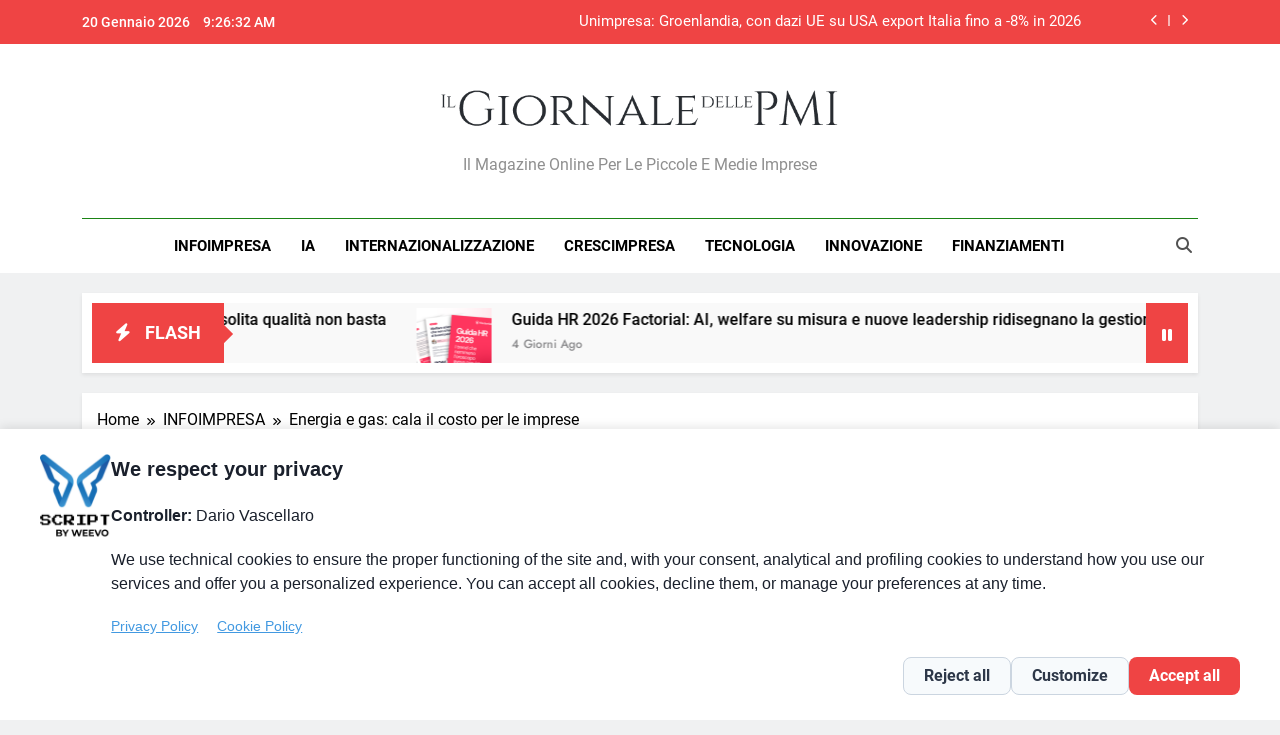

--- FILE ---
content_type: text/html; charset=UTF-8
request_url: https://www.giornaledellepmi.it/energia-e-gas-cala-il-costo-per-le-imprese/
body_size: 20397
content:
<!doctype html><html
lang=it-IT><head><meta
charset="UTF-8"><meta
name="viewport" content="width=device-width, initial-scale=1"><link
rel=profile href=https://gmpg.org/xfn/11><meta
name='robots' content='index, follow, max-image-preview:large, max-snippet:-1, max-video-preview:-1'> <script data-cfasync=false data-pagespeed-no-defer>var gtm4wp_datalayer_name = "dataLayer";
	var dataLayer = dataLayer || [];</script> <title>Energia e gas: cala il costo per le imprese - Il Giornale delle PMI</title><link
rel=canonical href=https://www.giornaledellepmi.it/energia-e-gas-cala-il-costo-per-le-imprese/ ><meta
property="og:locale" content="it_IT"><meta
property="og:type" content="article"><meta
property="og:title" content="Energia e gas: cala il costo per le imprese - Il Giornale delle PMI"><meta
property="og:description" content="Il calo del costo di gas naturale ed energia elettrica, causato sia dalla riduzione dei quantitativi degli scambi commerciali sia dallo stop delle attività di trasporto e la riduzione dei consumi causati dall’emergenza sanitaria, ha comportato una riduzione della spesa per le imprese italiane. Dal monitoraggio periodico dei costi dei servizi pubblici locali sostenuti dalle..."><meta
property="og:url" content="https://www.giornaledellepmi.it/energia-e-gas-cala-il-costo-per-le-imprese/"><meta
property="og:site_name" content="Il Giornale delle PMI"><meta
property="article:published_time" content="2020-06-12T06:04:39+00:00"><meta
property="og:image" content="https://www.giornaledellepmi.it/wp-content/uploads/2020/06/counter-pattern-line-consumption-meter-macro-1021887-pxhere.com_.jpg"><meta
property="og:image:width" content="640"><meta
property="og:image:height" content="426"><meta
property="og:image:type" content="image/jpeg"><meta
name="author" content="Redazione"><meta
name="twitter:label1" content="Scritto da"><meta
name="twitter:data1" content="Redazione"><meta
name="twitter:label2" content="Tempo di lettura stimato"><meta
name="twitter:data2" content="2 minuti"> <script type=application/ld+json class=yoast-schema-graph>{"@context":"https://schema.org","@graph":[{"@type":"Article","@id":"https://www.giornaledellepmi.it/energia-e-gas-cala-il-costo-per-le-imprese/#article","isPartOf":{"@id":"https://www.giornaledellepmi.it/energia-e-gas-cala-il-costo-per-le-imprese/"},"author":{"name":"Redazione","@id":"https://www.giornaledellepmi.it/#/schema/person/1a0bcd4a547d1f093235d7a9a3c0f879"},"headline":"Energia e gas: cala il costo per le imprese","datePublished":"2020-06-12T06:04:39+00:00","mainEntityOfPage":{"@id":"https://www.giornaledellepmi.it/energia-e-gas-cala-il-costo-per-le-imprese/"},"wordCount":335,"commentCount":0,"publisher":{"@id":"https://www.giornaledellepmi.it/#organization"},"image":{"@id":"https://www.giornaledellepmi.it/energia-e-gas-cala-il-costo-per-le-imprese/#primaryimage"},"thumbnailUrl":"https://www.giornaledellepmi.it/wp-content/uploads/2020/06/counter-pattern-line-consumption-meter-macro-1021887-pxhere.com_.jpg","keywords":["energia","gas","infoimpresa"],"articleSection":["INFOIMPRESA","La rassegna dell'una"],"inLanguage":"it-IT","potentialAction":[{"@type":"CommentAction","name":"Comment","target":["https://www.giornaledellepmi.it/energia-e-gas-cala-il-costo-per-le-imprese/#respond"]}]},{"@type":"WebPage","@id":"https://www.giornaledellepmi.it/energia-e-gas-cala-il-costo-per-le-imprese/","url":"https://www.giornaledellepmi.it/energia-e-gas-cala-il-costo-per-le-imprese/","name":"Energia e gas: cala il costo per le imprese - Il Giornale delle PMI","isPartOf":{"@id":"https://www.giornaledellepmi.it/#website"},"primaryImageOfPage":{"@id":"https://www.giornaledellepmi.it/energia-e-gas-cala-il-costo-per-le-imprese/#primaryimage"},"image":{"@id":"https://www.giornaledellepmi.it/energia-e-gas-cala-il-costo-per-le-imprese/#primaryimage"},"thumbnailUrl":"https://www.giornaledellepmi.it/wp-content/uploads/2020/06/counter-pattern-line-consumption-meter-macro-1021887-pxhere.com_.jpg","datePublished":"2020-06-12T06:04:39+00:00","breadcrumb":{"@id":"https://www.giornaledellepmi.it/energia-e-gas-cala-il-costo-per-le-imprese/#breadcrumb"},"inLanguage":"it-IT","potentialAction":[{"@type":"ReadAction","target":["https://www.giornaledellepmi.it/energia-e-gas-cala-il-costo-per-le-imprese/"]}]},{"@type":"ImageObject","inLanguage":"it-IT","@id":"https://www.giornaledellepmi.it/energia-e-gas-cala-il-costo-per-le-imprese/#primaryimage","url":"https://www.giornaledellepmi.it/wp-content/uploads/2020/06/counter-pattern-line-consumption-meter-macro-1021887-pxhere.com_.jpg","contentUrl":"https://www.giornaledellepmi.it/wp-content/uploads/2020/06/counter-pattern-line-consumption-meter-macro-1021887-pxhere.com_.jpg","width":640,"height":426},{"@type":"BreadcrumbList","@id":"https://www.giornaledellepmi.it/energia-e-gas-cala-il-costo-per-le-imprese/#breadcrumb","itemListElement":[{"@type":"ListItem","position":1,"name":"Home","item":"https://www.giornaledellepmi.it/"},{"@type":"ListItem","position":2,"name":"Energia e gas: cala il costo per le imprese"}]},{"@type":"WebSite","@id":"https://www.giornaledellepmi.it/#website","url":"https://www.giornaledellepmi.it/","name":"Il Giornale delle PMI","description":"Il magazine online per le piccole e medie imprese","publisher":{"@id":"https://www.giornaledellepmi.it/#organization"},"potentialAction":[{"@type":"SearchAction","target":{"@type":"EntryPoint","urlTemplate":"https://www.giornaledellepmi.it/?s={search_term_string}"},"query-input":{"@type":"PropertyValueSpecification","valueRequired":true,"valueName":"search_term_string"}}],"inLanguage":"it-IT"},{"@type":"Organization","@id":"https://www.giornaledellepmi.it/#organization","name":"Il Giornale delle PMI","url":"https://www.giornaledellepmi.it/","logo":{"@type":"ImageObject","inLanguage":"it-IT","@id":"https://www.giornaledellepmi.it/#/schema/logo/image/","url":"https://www.giornaledellepmi.it/wp-content/uploads/2015/12/logo.png","contentUrl":"https://www.giornaledellepmi.it/wp-content/uploads/2015/12/logo.png","width":629,"height":84,"caption":"Il Giornale delle PMI"},"image":{"@id":"https://www.giornaledellepmi.it/#/schema/logo/image/"}},{"@type":"Person","@id":"https://www.giornaledellepmi.it/#/schema/person/1a0bcd4a547d1f093235d7a9a3c0f879","name":"Redazione","image":{"@type":"ImageObject","inLanguage":"it-IT","@id":"https://www.giornaledellepmi.it/#/schema/person/image/","url":"https://secure.gravatar.com/avatar/ddbf2480e17fcd055efaf0aed2a9070d7bebc4ca97363871d6534ae578a5364e?s=96&d=mm&r=g","contentUrl":"https://secure.gravatar.com/avatar/ddbf2480e17fcd055efaf0aed2a9070d7bebc4ca97363871d6534ae578a5364e?s=96&d=mm&r=g","caption":"Redazione"},"url":"https://www.giornaledellepmi.it/author/pminews/"}]}</script> <link
rel=alternate type=application/rss+xml title="Il Giornale delle PMI &raquo; Feed" href=https://www.giornaledellepmi.it/feed/ ><link
rel=alternate type=application/rss+xml title="Il Giornale delle PMI &raquo; Feed dei commenti" href=https://www.giornaledellepmi.it/comments/feed/ ><link
rel=alternate type=application/rss+xml title="Il Giornale delle PMI &raquo; Energia e gas: cala il costo per le imprese Feed dei commenti" href=https://www.giornaledellepmi.it/energia-e-gas-cala-il-costo-per-le-imprese/feed/ ><link
rel=alternate title="oEmbed (JSON)" type=application/json+oembed href="https://www.giornaledellepmi.it/wp-json/oembed/1.0/embed?url=https%3A%2F%2Fwww.giornaledellepmi.it%2Fenergia-e-gas-cala-il-costo-per-le-imprese%2F"><link
rel=alternate title="oEmbed (XML)" type=text/xml+oembed href="https://www.giornaledellepmi.it/wp-json/oembed/1.0/embed?url=https%3A%2F%2Fwww.giornaledellepmi.it%2Fenergia-e-gas-cala-il-costo-per-le-imprese%2F&#038;format=xml"><style id=wp-img-auto-sizes-contain-inline-css>img:is([sizes=auto i],[sizes^="auto," i]){contain-intrinsic-size:3000px 1500px}
/*# sourceURL=wp-img-auto-sizes-contain-inline-css */</style><style id=wp-emoji-styles-inline-css>img.wp-smiley, img.emoji {
		display: inline !important;
		border: none !important;
		box-shadow: none !important;
		height: 1em !important;
		width: 1em !important;
		margin: 0 0.07em !important;
		vertical-align: -0.1em !important;
		background: none !important;
		padding: 0 !important;
	}
/*# sourceURL=wp-emoji-styles-inline-css */</style><style id=wp-block-library-inline-css>/*<![CDATA[*/:root{--wp-block-synced-color:#7a00df;--wp-block-synced-color--rgb:122,0,223;--wp-bound-block-color:var(--wp-block-synced-color);--wp-editor-canvas-background:#ddd;--wp-admin-theme-color:#007cba;--wp-admin-theme-color--rgb:0,124,186;--wp-admin-theme-color-darker-10:#006ba1;--wp-admin-theme-color-darker-10--rgb:0,107,160.5;--wp-admin-theme-color-darker-20:#005a87;--wp-admin-theme-color-darker-20--rgb:0,90,135;--wp-admin-border-width-focus:2px}@media (min-resolution:192dpi){:root{--wp-admin-border-width-focus:1.5px}}.wp-element-button{cursor:pointer}:root .has-very-light-gray-background-color{background-color:#eee}:root .has-very-dark-gray-background-color{background-color:#313131}:root .has-very-light-gray-color{color:#eee}:root .has-very-dark-gray-color{color:#313131}:root .has-vivid-green-cyan-to-vivid-cyan-blue-gradient-background{background:linear-gradient(135deg,#00d084,#0693e3)}:root .has-purple-crush-gradient-background{background:linear-gradient(135deg,#34e2e4,#4721fb 50%,#ab1dfe)}:root .has-hazy-dawn-gradient-background{background:linear-gradient(135deg,#faaca8,#dad0ec)}:root .has-subdued-olive-gradient-background{background:linear-gradient(135deg,#fafae1,#67a671)}:root .has-atomic-cream-gradient-background{background:linear-gradient(135deg,#fdd79a,#004a59)}:root .has-nightshade-gradient-background{background:linear-gradient(135deg,#330968,#31cdcf)}:root .has-midnight-gradient-background{background:linear-gradient(135deg,#020381,#2874fc)}:root{--wp--preset--font-size--normal:16px;--wp--preset--font-size--huge:42px}.has-regular-font-size{font-size:1em}.has-larger-font-size{font-size:2.625em}.has-normal-font-size{font-size:var(--wp--preset--font-size--normal)}.has-huge-font-size{font-size:var(--wp--preset--font-size--huge)}.has-text-align-center{text-align:center}.has-text-align-left{text-align:left}.has-text-align-right{text-align:right}.has-fit-text{white-space:nowrap!important}#end-resizable-editor-section{display:none}.aligncenter{clear:both}.items-justified-left{justify-content:flex-start}.items-justified-center{justify-content:center}.items-justified-right{justify-content:flex-end}.items-justified-space-between{justify-content:space-between}.screen-reader-text{border:0;clip-path:inset(50%);height:1px;margin:-1px;overflow:hidden;padding:0;position:absolute;width:1px;word-wrap:normal!important}.screen-reader-text:focus{background-color:#ddd;clip-path:none;color:#444;display:block;font-size:1em;height:auto;left:5px;line-height:normal;padding:15px 23px 14px;text-decoration:none;top:5px;width:auto;z-index:100000}html :where(.has-border-color){border-style:solid}html :where([style*=border-top-color]){border-top-style:solid}html :where([style*=border-right-color]){border-right-style:solid}html :where([style*=border-bottom-color]){border-bottom-style:solid}html :where([style*=border-left-color]){border-left-style:solid}html :where([style*=border-width]){border-style:solid}html :where([style*=border-top-width]){border-top-style:solid}html :where([style*=border-right-width]){border-right-style:solid}html :where([style*=border-bottom-width]){border-bottom-style:solid}html :where([style*=border-left-width]){border-left-style:solid}html :where(img[class*=wp-image-]){height:auto;max-width:100%}:where(figure){margin:0 0 1em}html :where(.is-position-sticky){--wp-admin--admin-bar--position-offset:var(--wp-admin--admin-bar--height,0px)}@media screen and (max-width:600px){html :where(.is-position-sticky){--wp-admin--admin-bar--position-offset:0px}}

/*# sourceURL=wp-block-library-inline-css *//*]]>*/</style><style id=wp-block-image-inline-css>/*<![CDATA[*/.wp-block-image>a,.wp-block-image>figure>a{display:inline-block}.wp-block-image img{box-sizing:border-box;height:auto;max-width:100%;vertical-align:bottom}@media not (prefers-reduced-motion){.wp-block-image img.hide{visibility:hidden}.wp-block-image img.show{animation:show-content-image .4s}}.wp-block-image[style*=border-radius] img,.wp-block-image[style*=border-radius]>a{border-radius:inherit}.wp-block-image.has-custom-border img{box-sizing:border-box}.wp-block-image.aligncenter{text-align:center}.wp-block-image.alignfull>a,.wp-block-image.alignwide>a{width:100%}.wp-block-image.alignfull img,.wp-block-image.alignwide img{height:auto;width:100%}.wp-block-image .aligncenter,.wp-block-image .alignleft,.wp-block-image .alignright,.wp-block-image.aligncenter,.wp-block-image.alignleft,.wp-block-image.alignright{display:table}.wp-block-image .aligncenter>figcaption,.wp-block-image .alignleft>figcaption,.wp-block-image .alignright>figcaption,.wp-block-image.aligncenter>figcaption,.wp-block-image.alignleft>figcaption,.wp-block-image.alignright>figcaption{caption-side:bottom;display:table-caption}.wp-block-image .alignleft{float:left;margin:.5em 1em .5em 0}.wp-block-image .alignright{float:right;margin:.5em 0 .5em 1em}.wp-block-image .aligncenter{margin-left:auto;margin-right:auto}.wp-block-image :where(figcaption){margin-bottom:1em;margin-top:.5em}.wp-block-image.is-style-circle-mask img{border-radius:9999px}@supports ((-webkit-mask-image:none) or (mask-image:none)) or (-webkit-mask-image:none){.wp-block-image.is-style-circle-mask img{border-radius:0;-webkit-mask-image:url('data:image/svg+xml;utf8,<svg viewBox="0 0 100 100" xmlns=http://www.w3.org/2000/svg><circle cx=50 cy=50 r=50 /></svg>');mask-image:url('data:image/svg+xml;utf8,<svg viewBox="0 0 100 100" xmlns=http://www.w3.org/2000/svg><circle cx=50 cy=50 r=50 /></svg>');mask-mode:alpha;-webkit-mask-position:center;mask-position:center;-webkit-mask-repeat:no-repeat;mask-repeat:no-repeat;-webkit-mask-size:contain;mask-size:contain}}:root :where(.wp-block-image.is-style-rounded img,.wp-block-image .is-style-rounded img){border-radius:9999px}.wp-block-image figure{margin:0}.wp-lightbox-container{display:flex;flex-direction:column;position:relative}.wp-lightbox-container img{cursor:zoom-in}.wp-lightbox-container img:hover+button{opacity:1}.wp-lightbox-container button{align-items:center;backdrop-filter:blur(16px) saturate(180%);background-color:#5a5a5a40;border:none;border-radius:4px;cursor:zoom-in;display:flex;height:20px;justify-content:center;opacity:0;padding:0;position:absolute;right:16px;text-align:center;top:16px;width:20px;z-index:100}@media not (prefers-reduced-motion){.wp-lightbox-container button{transition:opacity .2s ease}}.wp-lightbox-container button:focus-visible{outline:3px auto #5a5a5a40;outline:3px auto -webkit-focus-ring-color;outline-offset:3px}.wp-lightbox-container button:hover{cursor:pointer;opacity:1}.wp-lightbox-container button:focus{opacity:1}.wp-lightbox-container button:focus,.wp-lightbox-container button:hover,.wp-lightbox-container button:not(:hover):not(:active):not(.has-background){background-color:#5a5a5a40;border:none}.wp-lightbox-overlay{box-sizing:border-box;cursor:zoom-out;height:100vh;left:0;overflow:hidden;position:fixed;top:0;visibility:hidden;width:100%;z-index:100000}.wp-lightbox-overlay .close-button{align-items:center;cursor:pointer;display:flex;justify-content:center;min-height:40px;min-width:40px;padding:0;position:absolute;right:calc(env(safe-area-inset-right) + 16px);top:calc(env(safe-area-inset-top) + 16px);z-index:5000000}.wp-lightbox-overlay .close-button:focus,.wp-lightbox-overlay .close-button:hover,.wp-lightbox-overlay .close-button:not(:hover):not(:active):not(.has-background){background:none;border:none}.wp-lightbox-overlay .lightbox-image-container{height:var(--wp--lightbox-container-height);left:50%;overflow:hidden;position:absolute;top:50%;transform:translate(-50%,-50%);transform-origin:top left;width:var(--wp--lightbox-container-width);z-index:9999999999}.wp-lightbox-overlay .wp-block-image{align-items:center;box-sizing:border-box;display:flex;height:100%;justify-content:center;margin:0;position:relative;transform-origin:0 0;width:100%;z-index:3000000}.wp-lightbox-overlay .wp-block-image img{height:var(--wp--lightbox-image-height);min-height:var(--wp--lightbox-image-height);min-width:var(--wp--lightbox-image-width);width:var(--wp--lightbox-image-width)}.wp-lightbox-overlay .wp-block-image figcaption{display:none}.wp-lightbox-overlay button{background:none;border:none}.wp-lightbox-overlay .scrim{background-color:#fff;height:100%;opacity:.9;position:absolute;width:100%;z-index:2000000}.wp-lightbox-overlay.active{visibility:visible}@media not (prefers-reduced-motion){.wp-lightbox-overlay.active{animation:turn-on-visibility .25s both}.wp-lightbox-overlay.active img{animation:turn-on-visibility .35s both}.wp-lightbox-overlay.show-closing-animation:not(.active){animation:turn-off-visibility .35s both}.wp-lightbox-overlay.show-closing-animation:not(.active) img{animation:turn-off-visibility .25s both}.wp-lightbox-overlay.zoom.active{animation:none;opacity:1;visibility:visible}.wp-lightbox-overlay.zoom.active .lightbox-image-container{animation:lightbox-zoom-in .4s}.wp-lightbox-overlay.zoom.active .lightbox-image-container img{animation:none}.wp-lightbox-overlay.zoom.active .scrim{animation:turn-on-visibility .4s forwards}.wp-lightbox-overlay.zoom.show-closing-animation:not(.active){animation:none}.wp-lightbox-overlay.zoom.show-closing-animation:not(.active) .lightbox-image-container{animation:lightbox-zoom-out .4s}.wp-lightbox-overlay.zoom.show-closing-animation:not(.active) .lightbox-image-container img{animation:none}.wp-lightbox-overlay.zoom.show-closing-animation:not(.active) .scrim{animation:turn-off-visibility .4s forwards}}@keyframes show-content-image{0%{visibility:hidden}99%{visibility:hidden}to{visibility:visible}}@keyframes turn-on-visibility{0%{opacity:0}to{opacity:1}}@keyframes turn-off-visibility{0%{opacity:1;visibility:visible}99%{opacity:0;visibility:visible}to{opacity:0;visibility:hidden}}@keyframes lightbox-zoom-in{0%{transform:translate(calc((-100vw + var(--wp--lightbox-scrollbar-width))/2 + var(--wp--lightbox-initial-left-position)),calc(-50vh + var(--wp--lightbox-initial-top-position))) scale(var(--wp--lightbox-scale))}to{transform:translate(-50%,-50%) scale(1)}}@keyframes lightbox-zoom-out{0%{transform:translate(-50%,-50%) scale(1);visibility:visible}99%{visibility:visible}to{transform:translate(calc((-100vw + var(--wp--lightbox-scrollbar-width))/2 + var(--wp--lightbox-initial-left-position)),calc(-50vh + var(--wp--lightbox-initial-top-position))) scale(var(--wp--lightbox-scale));visibility:hidden}}
/*# sourceURL=https://www.giornaledellepmi.it/wp-includes/blocks/image/style.min.css *//*]]>*/</style><style id=global-styles-inline-css>/*<![CDATA[*/:root{--wp--preset--aspect-ratio--square: 1;--wp--preset--aspect-ratio--4-3: 4/3;--wp--preset--aspect-ratio--3-4: 3/4;--wp--preset--aspect-ratio--3-2: 3/2;--wp--preset--aspect-ratio--2-3: 2/3;--wp--preset--aspect-ratio--16-9: 16/9;--wp--preset--aspect-ratio--9-16: 9/16;--wp--preset--color--black: #000000;--wp--preset--color--cyan-bluish-gray: #abb8c3;--wp--preset--color--white: #ffffff;--wp--preset--color--pale-pink: #f78da7;--wp--preset--color--vivid-red: #cf2e2e;--wp--preset--color--luminous-vivid-orange: #ff6900;--wp--preset--color--luminous-vivid-amber: #fcb900;--wp--preset--color--light-green-cyan: #7bdcb5;--wp--preset--color--vivid-green-cyan: #00d084;--wp--preset--color--pale-cyan-blue: #8ed1fc;--wp--preset--color--vivid-cyan-blue: #0693e3;--wp--preset--color--vivid-purple: #9b51e0;--wp--preset--gradient--vivid-cyan-blue-to-vivid-purple: linear-gradient(135deg,rgb(6,147,227) 0%,rgb(155,81,224) 100%);--wp--preset--gradient--light-green-cyan-to-vivid-green-cyan: linear-gradient(135deg,rgb(122,220,180) 0%,rgb(0,208,130) 100%);--wp--preset--gradient--luminous-vivid-amber-to-luminous-vivid-orange: linear-gradient(135deg,rgb(252,185,0) 0%,rgb(255,105,0) 100%);--wp--preset--gradient--luminous-vivid-orange-to-vivid-red: linear-gradient(135deg,rgb(255,105,0) 0%,rgb(207,46,46) 100%);--wp--preset--gradient--very-light-gray-to-cyan-bluish-gray: linear-gradient(135deg,rgb(238,238,238) 0%,rgb(169,184,195) 100%);--wp--preset--gradient--cool-to-warm-spectrum: linear-gradient(135deg,rgb(74,234,220) 0%,rgb(151,120,209) 20%,rgb(207,42,186) 40%,rgb(238,44,130) 60%,rgb(251,105,98) 80%,rgb(254,248,76) 100%);--wp--preset--gradient--blush-light-purple: linear-gradient(135deg,rgb(255,206,236) 0%,rgb(152,150,240) 100%);--wp--preset--gradient--blush-bordeaux: linear-gradient(135deg,rgb(254,205,165) 0%,rgb(254,45,45) 50%,rgb(107,0,62) 100%);--wp--preset--gradient--luminous-dusk: linear-gradient(135deg,rgb(255,203,112) 0%,rgb(199,81,192) 50%,rgb(65,88,208) 100%);--wp--preset--gradient--pale-ocean: linear-gradient(135deg,rgb(255,245,203) 0%,rgb(182,227,212) 50%,rgb(51,167,181) 100%);--wp--preset--gradient--electric-grass: linear-gradient(135deg,rgb(202,248,128) 0%,rgb(113,206,126) 100%);--wp--preset--gradient--midnight: linear-gradient(135deg,rgb(2,3,129) 0%,rgb(40,116,252) 100%);--wp--preset--font-size--small: 13px;--wp--preset--font-size--medium: 20px;--wp--preset--font-size--large: 36px;--wp--preset--font-size--x-large: 42px;--wp--preset--spacing--20: 0.44rem;--wp--preset--spacing--30: 0.67rem;--wp--preset--spacing--40: 1rem;--wp--preset--spacing--50: 1.5rem;--wp--preset--spacing--60: 2.25rem;--wp--preset--spacing--70: 3.38rem;--wp--preset--spacing--80: 5.06rem;--wp--preset--shadow--natural: 6px 6px 9px rgba(0, 0, 0, 0.2);--wp--preset--shadow--deep: 12px 12px 50px rgba(0, 0, 0, 0.4);--wp--preset--shadow--sharp: 6px 6px 0px rgba(0, 0, 0, 0.2);--wp--preset--shadow--outlined: 6px 6px 0px -3px rgb(255, 255, 255), 6px 6px rgb(0, 0, 0);--wp--preset--shadow--crisp: 6px 6px 0px rgb(0, 0, 0);}:where(.is-layout-flex){gap: 0.5em;}:where(.is-layout-grid){gap: 0.5em;}body .is-layout-flex{display: flex;}.is-layout-flex{flex-wrap: wrap;align-items: center;}.is-layout-flex > :is(*, div){margin: 0;}body .is-layout-grid{display: grid;}.is-layout-grid > :is(*, div){margin: 0;}:where(.wp-block-columns.is-layout-flex){gap: 2em;}:where(.wp-block-columns.is-layout-grid){gap: 2em;}:where(.wp-block-post-template.is-layout-flex){gap: 1.25em;}:where(.wp-block-post-template.is-layout-grid){gap: 1.25em;}.has-black-color{color: var(--wp--preset--color--black) !important;}.has-cyan-bluish-gray-color{color: var(--wp--preset--color--cyan-bluish-gray) !important;}.has-white-color{color: var(--wp--preset--color--white) !important;}.has-pale-pink-color{color: var(--wp--preset--color--pale-pink) !important;}.has-vivid-red-color{color: var(--wp--preset--color--vivid-red) !important;}.has-luminous-vivid-orange-color{color: var(--wp--preset--color--luminous-vivid-orange) !important;}.has-luminous-vivid-amber-color{color: var(--wp--preset--color--luminous-vivid-amber) !important;}.has-light-green-cyan-color{color: var(--wp--preset--color--light-green-cyan) !important;}.has-vivid-green-cyan-color{color: var(--wp--preset--color--vivid-green-cyan) !important;}.has-pale-cyan-blue-color{color: var(--wp--preset--color--pale-cyan-blue) !important;}.has-vivid-cyan-blue-color{color: var(--wp--preset--color--vivid-cyan-blue) !important;}.has-vivid-purple-color{color: var(--wp--preset--color--vivid-purple) !important;}.has-black-background-color{background-color: var(--wp--preset--color--black) !important;}.has-cyan-bluish-gray-background-color{background-color: var(--wp--preset--color--cyan-bluish-gray) !important;}.has-white-background-color{background-color: var(--wp--preset--color--white) !important;}.has-pale-pink-background-color{background-color: var(--wp--preset--color--pale-pink) !important;}.has-vivid-red-background-color{background-color: var(--wp--preset--color--vivid-red) !important;}.has-luminous-vivid-orange-background-color{background-color: var(--wp--preset--color--luminous-vivid-orange) !important;}.has-luminous-vivid-amber-background-color{background-color: var(--wp--preset--color--luminous-vivid-amber) !important;}.has-light-green-cyan-background-color{background-color: var(--wp--preset--color--light-green-cyan) !important;}.has-vivid-green-cyan-background-color{background-color: var(--wp--preset--color--vivid-green-cyan) !important;}.has-pale-cyan-blue-background-color{background-color: var(--wp--preset--color--pale-cyan-blue) !important;}.has-vivid-cyan-blue-background-color{background-color: var(--wp--preset--color--vivid-cyan-blue) !important;}.has-vivid-purple-background-color{background-color: var(--wp--preset--color--vivid-purple) !important;}.has-black-border-color{border-color: var(--wp--preset--color--black) !important;}.has-cyan-bluish-gray-border-color{border-color: var(--wp--preset--color--cyan-bluish-gray) !important;}.has-white-border-color{border-color: var(--wp--preset--color--white) !important;}.has-pale-pink-border-color{border-color: var(--wp--preset--color--pale-pink) !important;}.has-vivid-red-border-color{border-color: var(--wp--preset--color--vivid-red) !important;}.has-luminous-vivid-orange-border-color{border-color: var(--wp--preset--color--luminous-vivid-orange) !important;}.has-luminous-vivid-amber-border-color{border-color: var(--wp--preset--color--luminous-vivid-amber) !important;}.has-light-green-cyan-border-color{border-color: var(--wp--preset--color--light-green-cyan) !important;}.has-vivid-green-cyan-border-color{border-color: var(--wp--preset--color--vivid-green-cyan) !important;}.has-pale-cyan-blue-border-color{border-color: var(--wp--preset--color--pale-cyan-blue) !important;}.has-vivid-cyan-blue-border-color{border-color: var(--wp--preset--color--vivid-cyan-blue) !important;}.has-vivid-purple-border-color{border-color: var(--wp--preset--color--vivid-purple) !important;}.has-vivid-cyan-blue-to-vivid-purple-gradient-background{background: var(--wp--preset--gradient--vivid-cyan-blue-to-vivid-purple) !important;}.has-light-green-cyan-to-vivid-green-cyan-gradient-background{background: var(--wp--preset--gradient--light-green-cyan-to-vivid-green-cyan) !important;}.has-luminous-vivid-amber-to-luminous-vivid-orange-gradient-background{background: var(--wp--preset--gradient--luminous-vivid-amber-to-luminous-vivid-orange) !important;}.has-luminous-vivid-orange-to-vivid-red-gradient-background{background: var(--wp--preset--gradient--luminous-vivid-orange-to-vivid-red) !important;}.has-very-light-gray-to-cyan-bluish-gray-gradient-background{background: var(--wp--preset--gradient--very-light-gray-to-cyan-bluish-gray) !important;}.has-cool-to-warm-spectrum-gradient-background{background: var(--wp--preset--gradient--cool-to-warm-spectrum) !important;}.has-blush-light-purple-gradient-background{background: var(--wp--preset--gradient--blush-light-purple) !important;}.has-blush-bordeaux-gradient-background{background: var(--wp--preset--gradient--blush-bordeaux) !important;}.has-luminous-dusk-gradient-background{background: var(--wp--preset--gradient--luminous-dusk) !important;}.has-pale-ocean-gradient-background{background: var(--wp--preset--gradient--pale-ocean) !important;}.has-electric-grass-gradient-background{background: var(--wp--preset--gradient--electric-grass) !important;}.has-midnight-gradient-background{background: var(--wp--preset--gradient--midnight) !important;}.has-small-font-size{font-size: var(--wp--preset--font-size--small) !important;}.has-medium-font-size{font-size: var(--wp--preset--font-size--medium) !important;}.has-large-font-size{font-size: var(--wp--preset--font-size--large) !important;}.has-x-large-font-size{font-size: var(--wp--preset--font-size--x-large) !important;}
/*# sourceURL=global-styles-inline-css *//*]]>*/</style><style id=classic-theme-styles-inline-css>/*! This file is auto-generated */
.wp-block-button__link{color:#fff;background-color:#32373c;border-radius:9999px;box-shadow:none;text-decoration:none;padding:calc(.667em + 2px) calc(1.333em + 2px);font-size:1.125em}.wp-block-file__button{background:#32373c;color:#fff;text-decoration:none}
/*# sourceURL=/wp-includes/css/classic-themes.min.css */</style><link
rel=stylesheet id=fontawesome-css href='https://www.giornaledellepmi.it/wp-content/themes/newsmatic/assets/lib/fontawesome/css/all.min.css?ver=5.15.3' media=all><link
rel=stylesheet id=fontawesome-6-css href='https://www.giornaledellepmi.it/wp-content/themes/newsmatic/assets/lib/fontawesome-6/css/all.min.css?ver=6.5.1' media=all><link
rel=stylesheet id=slick-css href='https://www.giornaledellepmi.it/wp-content/themes/newsmatic/assets/lib/slick/slick.css?ver=1.8.1' media=all><link
rel=stylesheet id=newsmatic-typo-fonts-css href=https://www.giornaledellepmi.it/wp-content/fonts/c4899530a453c4318c153c73d52a6707.css media=all><link
rel=stylesheet id=newsmatic-style-css href='https://www.giornaledellepmi.it/wp-content/themes/newsmatic/style.css?ver=1.3.18' media=all><style id=newsmatic-style-inline-css>/*<![CDATA[*/body.newsmatic_font_typography{ --newsmatic-global-preset-color-1: #64748b;}
 body.newsmatic_font_typography{ --newsmatic-global-preset-color-2: #27272a;}
 body.newsmatic_font_typography{ --newsmatic-global-preset-color-3: #ef4444;}
 body.newsmatic_font_typography{ --newsmatic-global-preset-color-4: #eab308;}
 body.newsmatic_font_typography{ --newsmatic-global-preset-color-5: #84cc16;}
 body.newsmatic_font_typography{ --newsmatic-global-preset-color-6: #22c55e;}
 body.newsmatic_font_typography{ --newsmatic-global-preset-color-7: #06b6d4;}
 body.newsmatic_font_typography{ --newsmatic-global-preset-color-8: #0284c7;}
 body.newsmatic_font_typography{ --newsmatic-global-preset-color-9: #6366f1;}
 body.newsmatic_font_typography{ --newsmatic-global-preset-color-10: #84cc16;}
 body.newsmatic_font_typography{ --newsmatic-global-preset-color-11: #a855f7;}
 body.newsmatic_font_typography{ --newsmatic-global-preset-color-12: #f43f5e;}
 body.newsmatic_font_typography{ --newsmatic-global-preset-gradient-color-1: linear-gradient( 135deg, #485563 10%, #29323c 100%);}
 body.newsmatic_font_typography{ --newsmatic-global-preset-gradient-color-2: linear-gradient( 135deg, #FF512F 10%, #F09819 100%);}
 body.newsmatic_font_typography{ --newsmatic-global-preset-gradient-color-3: linear-gradient( 135deg, #00416A 10%, #E4E5E6 100%);}
 body.newsmatic_font_typography{ --newsmatic-global-preset-gradient-color-4: linear-gradient( 135deg, #CE9FFC 10%, #7367F0 100%);}
 body.newsmatic_font_typography{ --newsmatic-global-preset-gradient-color-5: linear-gradient( 135deg, #90F7EC 10%, #32CCBC 100%);}
 body.newsmatic_font_typography{ --newsmatic-global-preset-gradient-color-6: linear-gradient( 135deg, #81FBB8 10%, #28C76F 100%);}
 body.newsmatic_font_typography{ --newsmatic-global-preset-gradient-color-7: linear-gradient( 135deg, #EB3349 10%, #F45C43 100%);}
 body.newsmatic_font_typography{ --newsmatic-global-preset-gradient-color-8: linear-gradient( 135deg, #FFF720 10%, #3CD500 100%);}
 body.newsmatic_font_typography{ --newsmatic-global-preset-gradient-color-9: linear-gradient( 135deg, #FF96F9 10%, #C32BAC 100%);}
 body.newsmatic_font_typography{ --newsmatic-global-preset-gradient-color-10: linear-gradient( 135deg, #69FF97 10%, #00E4FF 100%);}
 body.newsmatic_font_typography{ --newsmatic-global-preset-gradient-color-11: linear-gradient( 135deg, #3C8CE7 10%, #00EAFF 100%);}
 body.newsmatic_font_typography{ --newsmatic-global-preset-gradient-color-12: linear-gradient( 135deg, #FF7AF5 10%, #513162 100%);}
 body.newsmatic_font_typography{ --theme-block-top-border-color: #1b8415;}
.newsmatic_font_typography { --header-padding: 35px;} .newsmatic_font_typography { --header-padding-tablet: 30px;} .newsmatic_font_typography { --header-padding-smartphone: 30px;}.newsmatic_main_body .site-header.layout--default .top-header{ background: var( --newsmatic-global-preset-color-3 )}.newsmatic_font_typography .header-custom-button{ background: linear-gradient(135deg,rgb(178,7,29) 0%,rgb(1,1,1) 100%)}.newsmatic_font_typography .header-custom-button:hover{ background: #b2071d}.newsmatic_font_typography { --site-title-family : Roboto; }
.newsmatic_font_typography { --site-title-weight : 700; }
.newsmatic_font_typography { --site-title-texttransform : capitalize; }
.newsmatic_font_typography { --site-title-textdecoration : none; }
.newsmatic_font_typography { --site-title-size : 45px; }
.newsmatic_font_typography { --site-title-size-tab : 43px; }
.newsmatic_font_typography { --site-title-size-mobile : 40px; }
.newsmatic_font_typography { --site-title-lineheight : 45px; }
.newsmatic_font_typography { --site-title-lineheight-tab : 42px; }
.newsmatic_font_typography { --site-title-lineheight-mobile : 40px; }
.newsmatic_font_typography { --site-title-letterspacing : 0px; }
.newsmatic_font_typography { --site-title-letterspacing-tab : 0px; }
.newsmatic_font_typography { --site-title-letterspacing-mobile : 0px; }
.newsmatic_font_typography { --site-tagline-family : Roboto; }
.newsmatic_font_typography { --site-tagline-weight : 400; }
.newsmatic_font_typography { --site-tagline-texttransform : capitalize; }
.newsmatic_font_typography { --site-tagline-textdecoration : none; }
.newsmatic_font_typography { --site-tagline-size : 16px; }
.newsmatic_font_typography { --site-tagline-size-tab : 16px; }
.newsmatic_font_typography { --site-tagline-size-mobile : 16px; }
.newsmatic_font_typography { --site-tagline-lineheight : 26px; }
.newsmatic_font_typography { --site-tagline-lineheight-tab : 26px; }
.newsmatic_font_typography { --site-tagline-lineheight-mobile : 16px; }
.newsmatic_font_typography { --site-tagline-letterspacing : 0px; }
.newsmatic_font_typography { --site-tagline-letterspacing-tab : 0px; }
.newsmatic_font_typography { --site-tagline-letterspacing-mobile : 0px; }
body .site-branding img.custom-logo{ width: 400px; }@media(max-width: 940px) { body .site-branding img.custom-logo{ width: 200px; } }
@media(max-width: 610px) { body .site-branding img.custom-logo{ width: 200px; } }
.newsmatic_font_typography  { --sidebar-toggle-color: #525252;}.newsmatic_font_typography  { --sidebar-toggle-color-hover : #1B8415; }.newsmatic_font_typography  { --search-color: #525252;}.newsmatic_font_typography  { --search-color-hover : #1B8415; }.newsmatic_main_body { --site-bk-color: #F0F1F2}.newsmatic_font_typography  { --move-to-top-background-color: #1B8415;}.newsmatic_font_typography  { --move-to-top-background-color-hover : #1B8415; }.newsmatic_font_typography  { --move-to-top-color: #fff;}.newsmatic_font_typography  { --move-to-top-color-hover : #fff; }@media(max-width: 610px) { .ads-banner{ display : block;} }@media(max-width: 610px) { body #newsmatic-scroll-to-top.show{ display : none;} }body .site-header.layout--default .menu-section .row{ border-top: 1px solid #1B8415;}body .site-footer.dark_bk{ border-top: 5px solid #1B8415;}.newsmatic_font_typography  { --custom-btn-color: #ffffff;}.newsmatic_font_typography  { --custom-btn-color-hover : #ffffff; } body.newsmatic_main_body{ --theme-color-red: var( --newsmatic-global-preset-color-3 );} body.newsmatic_dark_mode{ --theme-color-red: var( --newsmatic-global-preset-color-3 );}body .post-categories .cat-item.cat-19 { background-color : #1B8415} body .newsmatic-category-no-bk .post-categories .cat-item.cat-19 a  { color : #1B8415} body.single .post-categories .cat-item.cat-19 { background-color : #1B8415} body .post-categories .cat-item.cat-871 { background-color : #1B8415} body .newsmatic-category-no-bk .post-categories .cat-item.cat-871 a  { color : #1B8415} body.single .post-categories .cat-item.cat-871 { background-color : #1B8415} body .post-categories .cat-item.cat-2421 { background-color : #1B8415} body .newsmatic-category-no-bk .post-categories .cat-item.cat-2421 a  { color : #1B8415} body.single .post-categories .cat-item.cat-2421 { background-color : #1B8415} body .post-categories .cat-item.cat-1213 { background-color : #1B8415} body .newsmatic-category-no-bk .post-categories .cat-item.cat-1213 a  { color : #1B8415} body.single .post-categories .cat-item.cat-1213 { background-color : #1B8415} body .post-categories .cat-item.cat-3 { background-color : #1B8415} body .newsmatic-category-no-bk .post-categories .cat-item.cat-3 a  { color : #1B8415} body.single .post-categories .cat-item.cat-3 { background-color : #1B8415} body .post-categories .cat-item.cat-4 { background-color : #1B8415} body .newsmatic-category-no-bk .post-categories .cat-item.cat-4 a  { color : #1B8415} body.single .post-categories .cat-item.cat-4 { background-color : #1B8415} body .post-categories .cat-item.cat-4028 { background-color : #1B8415} body .newsmatic-category-no-bk .post-categories .cat-item.cat-4028 a  { color : #1B8415} body.single .post-categories .cat-item.cat-4028 { background-color : #1B8415} body .post-categories .cat-item.cat-20 { background-color : #1B8415} body .newsmatic-category-no-bk .post-categories .cat-item.cat-20 a  { color : #1B8415} body.single .post-categories .cat-item.cat-20 { background-color : #1B8415} body .post-categories .cat-item.cat-5 { background-color : #1B8415} body .newsmatic-category-no-bk .post-categories .cat-item.cat-5 a  { color : #1B8415} body.single .post-categories .cat-item.cat-5 { background-color : #1B8415} body .post-categories .cat-item.cat-872 { background-color : #1B8415} body .newsmatic-category-no-bk .post-categories .cat-item.cat-872 a  { color : #1B8415} body.single .post-categories .cat-item.cat-872 { background-color : #1B8415} body .post-categories .cat-item.cat-21 { background-color : #1B8415} body .newsmatic-category-no-bk .post-categories .cat-item.cat-21 a  { color : #1B8415} body.single .post-categories .cat-item.cat-21 { background-color : #1B8415} body .post-categories .cat-item.cat-22 { background-color : #1B8415} body .newsmatic-category-no-bk .post-categories .cat-item.cat-22 a  { color : #1B8415} body.single .post-categories .cat-item.cat-22 { background-color : #1B8415} body .post-categories .cat-item.cat-9977 { background-color : #1B8415} body .newsmatic-category-no-bk .post-categories .cat-item.cat-9977 a  { color : #1B8415} body.single .post-categories .cat-item.cat-9977 { background-color : #1B8415} body .post-categories .cat-item.cat-6 { background-color : #1B8415} body .newsmatic-category-no-bk .post-categories .cat-item.cat-6 a  { color : #1B8415} body.single .post-categories .cat-item.cat-6 { background-color : #1B8415} body .post-categories .cat-item.cat-7 { background-color : #1B8415} body .newsmatic-category-no-bk .post-categories .cat-item.cat-7 a  { color : #1B8415} body.single .post-categories .cat-item.cat-7 { background-color : #1B8415} body .post-categories .cat-item.cat-8 { background-color : #1B8415} body .newsmatic-category-no-bk .post-categories .cat-item.cat-8 a  { color : #1B8415} body.single .post-categories .cat-item.cat-8 { background-color : #1B8415} body .post-categories .cat-item.cat-9 { background-color : #1B8415} body .newsmatic-category-no-bk .post-categories .cat-item.cat-9 a  { color : #1B8415} body.single .post-categories .cat-item.cat-9 { background-color : #1B8415} body .post-categories .cat-item.cat-869 { background-color : #1B8415} body .newsmatic-category-no-bk .post-categories .cat-item.cat-869 a  { color : #1B8415} body.single .post-categories .cat-item.cat-869 { background-color : #1B8415} body .post-categories .cat-item.cat-5656 { background-color : #1B8415} body .newsmatic-category-no-bk .post-categories .cat-item.cat-5656 a  { color : #1B8415} body.single .post-categories .cat-item.cat-5656 { background-color : #1B8415} body .post-categories .cat-item.cat-4008 { background-color : #1B8415} body .newsmatic-category-no-bk .post-categories .cat-item.cat-4008 a  { color : #1B8415} body.single .post-categories .cat-item.cat-4008 { background-color : #1B8415} body .post-categories .cat-item.cat-10 { background-color : #1B8415} body .newsmatic-category-no-bk .post-categories .cat-item.cat-10 a  { color : #1B8415} body.single .post-categories .cat-item.cat-10 { background-color : #1B8415} body .post-categories .cat-item.cat-17 { background-color : #1B8415} body .newsmatic-category-no-bk .post-categories .cat-item.cat-17 a  { color : #1B8415} body.single .post-categories .cat-item.cat-17 { background-color : #1B8415} body .post-categories .cat-item.cat-11 { background-color : #1B8415} body .newsmatic-category-no-bk .post-categories .cat-item.cat-11 a  { color : #1B8415} body.single .post-categories .cat-item.cat-11 { background-color : #1B8415} body .post-categories .cat-item.cat-12 { background-color : #1B8415} body .newsmatic-category-no-bk .post-categories .cat-item.cat-12 a  { color : #1B8415} body.single .post-categories .cat-item.cat-12 { background-color : #1B8415} body .post-categories .cat-item.cat-1838 { background-color : #1B8415} body .newsmatic-category-no-bk .post-categories .cat-item.cat-1838 a  { color : #1B8415} body.single .post-categories .cat-item.cat-1838 { background-color : #1B8415} body .post-categories .cat-item.cat-18 { background-color : #1B8415} body .newsmatic-category-no-bk .post-categories .cat-item.cat-18 a  { color : #1B8415} body.single .post-categories .cat-item.cat-18 { background-color : #1B8415} body .post-categories .cat-item.cat-6583 { background-color : #1B8415} body .newsmatic-category-no-bk .post-categories .cat-item.cat-6583 a  { color : #1B8415} body.single .post-categories .cat-item.cat-6583 { background-color : #1B8415} body .post-categories .cat-item.cat-13 { background-color : #1B8415} body .newsmatic-category-no-bk .post-categories .cat-item.cat-13 a  { color : #1B8415} body.single .post-categories .cat-item.cat-13 { background-color : #1B8415} body .post-categories .cat-item.cat-1895 { background-color : #1B8415} body .newsmatic-category-no-bk .post-categories .cat-item.cat-1895 a  { color : #1B8415} body.single .post-categories .cat-item.cat-1895 { background-color : #1B8415} body .post-categories .cat-item.cat-1579 { background-color : #1B8415} body .newsmatic-category-no-bk .post-categories .cat-item.cat-1579 a  { color : #1B8415} body.single .post-categories .cat-item.cat-1579 { background-color : #1B8415} body .post-categories .cat-item.cat-14 { background-color : #1B8415} body .newsmatic-category-no-bk .post-categories .cat-item.cat-14 a  { color : #1B8415} body.single .post-categories .cat-item.cat-14 { background-color : #1B8415} body .post-categories .cat-item.cat-9942 { background-color : #1B8415} body .newsmatic-category-no-bk .post-categories .cat-item.cat-9942 a  { color : #1B8415} body.single .post-categories .cat-item.cat-9942 { background-color : #1B8415} body .post-categories .cat-item.cat-16 { background-color : #1B8415} body .newsmatic-category-no-bk .post-categories .cat-item.cat-16 a  { color : #1B8415} body.single .post-categories .cat-item.cat-16 { background-color : #1B8415} body .post-categories .cat-item.cat-9443 { background-color : #1B8415} body .newsmatic-category-no-bk .post-categories .cat-item.cat-9443 a  { color : #1B8415} body.single .post-categories .cat-item.cat-9443 { background-color : #1B8415} body .post-categories .cat-item.cat-1 { background-color : #1B8415} body .newsmatic-category-no-bk .post-categories .cat-item.cat-1 a  { color : #1B8415} body.single .post-categories .cat-item.cat-1 { background-color : #1B8415}  #main-banner-section .main-banner-slider figure.post-thumb { border-radius: 0px; } #main-banner-section .main-banner-slider .post-element{ border-radius: 0px;}
 @media (max-width: 769px){ #main-banner-section .main-banner-slider figure.post-thumb { border-radius: 0px; } #main-banner-section .main-banner-slider .post-element { border-radius: 0px; } }
 @media (max-width: 548px){ #main-banner-section .main-banner-slider figure.post-thumb  { border-radius: 0px; } #main-banner-section .main-banner-slider .post-element { border-radius: 0px; } }
 #main-banner-section .main-banner-trailing-posts figure.post-thumb, #main-banner-section .banner-trailing-posts figure.post-thumb { border-radius: 0px } #main-banner-section .banner-trailing-posts .post-element { border-radius: 0px;}
 @media (max-width: 769px){ #main-banner-section .main-banner-trailing-posts figure.post-thumb,
				#main-banner-section .banner-trailing-posts figure.post-thumb { border-radius: 0px } #main-banner-section .banner-trailing-posts .post-element { border-radius: 0px;} }
 @media (max-width: 548px){ #main-banner-section .main-banner-trailing-posts figure.post-thumb,
				#main-banner-section .banner-trailing-posts figure.post-thumb  { border-radius: 0px  } #main-banner-section .banner-trailing-posts .post-element { border-radius: 0px;} }
 main.site-main .primary-content article figure.post-thumb-wrap { padding-bottom: calc( 0.25 * 100% ) }
 @media (max-width: 769px){ main.site-main .primary-content article figure.post-thumb-wrap { padding-bottom: calc( 0.4 * 100% ) } }
 @media (max-width: 548px){ main.site-main .primary-content article figure.post-thumb-wrap { padding-bottom: calc( 0.4 * 100% ) } }
 main.site-main .primary-content article figure.post-thumb-wrap { border-radius: 0px}
 @media (max-width: 769px){ main.site-main .primary-content article figure.post-thumb-wrap { border-radius: 0px } }
 @media (max-width: 548px){ main.site-main .primary-content article figure.post-thumb-wrap { border-radius: 0px  } }
#block--1734878226787q article figure.post-thumb-wrap { padding-bottom: calc( 0.6 * 100% ) }
 @media (max-width: 769px){ #block--1734878226787q article figure.post-thumb-wrap { padding-bottom: calc( 0.8 * 100% ) } }
 @media (max-width: 548px){ #block--1734878226787q article figure.post-thumb-wrap { padding-bottom: calc( 0.6 * 100% ) }}
#block--1734878226787q article figure.post-thumb-wrap { border-radius: 0px }
 @media (max-width: 769px){ #block--1734878226787q article figure.post-thumb-wrap { border-radius: 0px } }
 @media (max-width: 548px){ #block--1734878226787q article figure.post-thumb-wrap { border-radius: 0px } }
#block--1734878226788p article figure.post-thumb-wrap { padding-bottom: calc( 0.6 * 100% ) }
 @media (max-width: 769px){ #block--1734878226788p article figure.post-thumb-wrap { padding-bottom: calc( 0.8 * 100% ) } }
 @media (max-width: 548px){ #block--1734878226788p article figure.post-thumb-wrap { padding-bottom: calc( 0.6 * 100% ) }}
#block--1734878226788p article figure.post-thumb-wrap { border-radius: 0px }
 @media (max-width: 769px){ #block--1734878226788p article figure.post-thumb-wrap { border-radius: 0px } }
 @media (max-width: 548px){ #block--1734878226788p article figure.post-thumb-wrap { border-radius: 0px } }
#block--1734878226789a article figure.post-thumb-wrap { padding-bottom: calc( 0.25 * 100% ) }
 @media (max-width: 769px){ #block--1734878226789a article figure.post-thumb-wrap { padding-bottom: calc( 0.25 * 100% ) } }
 @media (max-width: 548px){ #block--1734878226789a article figure.post-thumb-wrap { padding-bottom: calc( 0.25 * 100% ) }}
#block--1734878226789a article figure.post-thumb-wrap { border-radius: 0px }
 @media (max-width: 769px){ #block--1734878226789a article figure.post-thumb-wrap { border-radius: 0px } }
 @media (max-width: 548px){ #block--1734878226789a article figure.post-thumb-wrap { border-radius: 0px } }
#block--1734878226790q article figure.post-thumb-wrap { padding-bottom: calc( 0.6 * 100% ) }
 @media (max-width: 769px){ #block--1734878226790q article figure.post-thumb-wrap { padding-bottom: calc( 0.8 * 100% ) } }
 @media (max-width: 548px){ #block--1734878226790q article figure.post-thumb-wrap { padding-bottom: calc( 0.6 * 100% ) }}
#block--1734878226790q article figure.post-thumb-wrap { border-radius: 0px }
 @media (max-width: 769px){ #block--1734878226790q article figure.post-thumb-wrap { border-radius: 0px } }
 @media (max-width: 548px){ #block--1734878226790q article figure.post-thumb-wrap { border-radius: 0px } }
/*# sourceURL=newsmatic-style-inline-css *//*]]>*/</style><link
rel=stylesheet id=newsmatic-main-style-css href='https://www.giornaledellepmi.it/wp-content/themes/newsmatic/assets/css/main.css?ver=1.3.18' media=all><link
rel=stylesheet id=newsmatic-loader-style-css href='https://www.giornaledellepmi.it/wp-content/themes/newsmatic/assets/css/loader.css?ver=1.3.18' media=all><link
rel=stylesheet id=newsmatic-responsive-style-css href='https://www.giornaledellepmi.it/wp-content/themes/newsmatic/assets/css/responsive.css?ver=1.3.18' media=all> <script src="https://www.giornaledellepmi.it/wp-includes/js/jquery/jquery.min.js?ver=3.7.1" id=jquery-core-js></script> <script src="https://www.giornaledellepmi.it/wp-includes/js/jquery/jquery-migrate.min.js?ver=3.4.1" id=jquery-migrate-js></script> <link
rel=https://api.w.org/ href=https://www.giornaledellepmi.it/wp-json/ ><link
rel=alternate title=JSON type=application/json href=https://www.giornaledellepmi.it/wp-json/wp/v2/posts/69914><link
rel=EditURI type=application/rsd+xml title=RSD href=https://www.giornaledellepmi.it/xmlrpc.php?rsd><meta
name="generator" content="WordPress 6.9"><link
rel=shortlink href='https://www.giornaledellepmi.it/?p=69914'><meta
name="ai-train" content="allow"><meta
name="ai-access" content="index, summarize, reference"><meta
name="ai-summary" content="allow"><meta
name="ai-metadata" content="rich"><meta
name="ai-purpose" content="knowledge"><meta
name="ai-distribution" content="open"> <script data-cfasync=false data-pagespeed-no-defer>var dataLayer_content = {"pagePostType":"post","pagePostType2":"single-post","pageCategory":["infoimpresa","rassegna"],"pageAttributes":["energia","gas","infoimpresa"],"pagePostAuthor":"Redazione"};
	dataLayer.push( dataLayer_content );</script> <script data-cfasync=false data-pagespeed-no-defer>(function(w,d,s,l,i){w[l]=w[l]||[];w[l].push({'gtm.start':
new Date().getTime(),event:'gtm.js'});var f=d.getElementsByTagName(s)[0],
j=d.createElement(s),dl=l!='dataLayer'?'&l='+l:'';j.async=true;j.src=
'//www.googletagmanager.com/gtm.js?id='+i+dl;f.parentNode.insertBefore(j,f);
})(window,document,'script','dataLayer','GTM-MJ4RC5V8');</script> <link
rel=pingback href=https://www.giornaledellepmi.it/xmlrpc.php><style>.site-title {
					position: absolute;
					clip: rect(1px, 1px, 1px, 1px);
					}
									.site-description {
						color: #8f8f8f;
					}</style><style>.saboxplugin-wrap{-webkit-box-sizing:border-box;-moz-box-sizing:border-box;-ms-box-sizing:border-box;box-sizing:border-box;border:1px solid #eee;width:100%;clear:both;display:block;overflow:hidden;word-wrap:break-word;position:relative}.saboxplugin-wrap .saboxplugin-gravatar{float:left;padding:0 20px 20px 20px}.saboxplugin-wrap .saboxplugin-gravatar img{max-width:100px;height:auto;border-radius:0;}.saboxplugin-wrap .saboxplugin-authorname{font-size:18px;line-height:1;margin:20px 0 0 20px;display:block}.saboxplugin-wrap .saboxplugin-authorname a{text-decoration:none}.saboxplugin-wrap .saboxplugin-authorname a:focus{outline:0}.saboxplugin-wrap .saboxplugin-desc{display:block;margin:5px 20px}.saboxplugin-wrap .saboxplugin-desc a{text-decoration:underline}.saboxplugin-wrap .saboxplugin-desc p{margin:5px 0 12px}.saboxplugin-wrap .saboxplugin-web{margin:0 20px 15px;text-align:left}.saboxplugin-wrap .sab-web-position{text-align:right}.saboxplugin-wrap .saboxplugin-web a{color:#ccc;text-decoration:none}.saboxplugin-wrap .saboxplugin-socials{position:relative;display:block;background:#fcfcfc;padding:5px;border-top:1px solid #eee}.saboxplugin-wrap .saboxplugin-socials a svg{width:20px;height:20px}.saboxplugin-wrap .saboxplugin-socials a svg .st2{fill:#fff; transform-origin:center center;}.saboxplugin-wrap .saboxplugin-socials a svg .st1{fill:rgba(0,0,0,.3)}.saboxplugin-wrap .saboxplugin-socials a:hover{opacity:.8;-webkit-transition:opacity .4s;-moz-transition:opacity .4s;-o-transition:opacity .4s;transition:opacity .4s;box-shadow:none!important;-webkit-box-shadow:none!important}.saboxplugin-wrap .saboxplugin-socials .saboxplugin-icon-color{box-shadow:none;padding:0;border:0;-webkit-transition:opacity .4s;-moz-transition:opacity .4s;-o-transition:opacity .4s;transition:opacity .4s;display:inline-block;color:#fff;font-size:0;text-decoration:inherit;margin:5px;-webkit-border-radius:0;-moz-border-radius:0;-ms-border-radius:0;-o-border-radius:0;border-radius:0;overflow:hidden}.saboxplugin-wrap .saboxplugin-socials .saboxplugin-icon-grey{text-decoration:inherit;box-shadow:none;position:relative;display:-moz-inline-stack;display:inline-block;vertical-align:middle;zoom:1;margin:10px 5px;color:#444;fill:#444}.clearfix:after,.clearfix:before{content:' ';display:table;line-height:0;clear:both}.ie7 .clearfix{zoom:1}.saboxplugin-socials.sabox-colored .saboxplugin-icon-color .sab-twitch{border-color:#38245c}.saboxplugin-socials.sabox-colored .saboxplugin-icon-color .sab-behance{border-color:#003eb0}.saboxplugin-socials.sabox-colored .saboxplugin-icon-color .sab-deviantart{border-color:#036824}.saboxplugin-socials.sabox-colored .saboxplugin-icon-color .sab-digg{border-color:#00327c}.saboxplugin-socials.sabox-colored .saboxplugin-icon-color .sab-dribbble{border-color:#ba1655}.saboxplugin-socials.sabox-colored .saboxplugin-icon-color .sab-facebook{border-color:#1e2e4f}.saboxplugin-socials.sabox-colored .saboxplugin-icon-color .sab-flickr{border-color:#003576}.saboxplugin-socials.sabox-colored .saboxplugin-icon-color .sab-github{border-color:#264874}.saboxplugin-socials.sabox-colored .saboxplugin-icon-color .sab-google{border-color:#0b51c5}.saboxplugin-socials.sabox-colored .saboxplugin-icon-color .sab-html5{border-color:#902e13}.saboxplugin-socials.sabox-colored .saboxplugin-icon-color .sab-instagram{border-color:#1630aa}.saboxplugin-socials.sabox-colored .saboxplugin-icon-color .sab-linkedin{border-color:#00344f}.saboxplugin-socials.sabox-colored .saboxplugin-icon-color .sab-pinterest{border-color:#5b040e}.saboxplugin-socials.sabox-colored .saboxplugin-icon-color .sab-reddit{border-color:#992900}.saboxplugin-socials.sabox-colored .saboxplugin-icon-color .sab-rss{border-color:#a43b0a}.saboxplugin-socials.sabox-colored .saboxplugin-icon-color .sab-sharethis{border-color:#5d8420}.saboxplugin-socials.sabox-colored .saboxplugin-icon-color .sab-soundcloud{border-color:#995200}.saboxplugin-socials.sabox-colored .saboxplugin-icon-color .sab-spotify{border-color:#0f612c}.saboxplugin-socials.sabox-colored .saboxplugin-icon-color .sab-stackoverflow{border-color:#a95009}.saboxplugin-socials.sabox-colored .saboxplugin-icon-color .sab-steam{border-color:#006388}.saboxplugin-socials.sabox-colored .saboxplugin-icon-color .sab-user_email{border-color:#b84e05}.saboxplugin-socials.sabox-colored .saboxplugin-icon-color .sab-tumblr{border-color:#10151b}.saboxplugin-socials.sabox-colored .saboxplugin-icon-color .sab-twitter{border-color:#0967a0}.saboxplugin-socials.sabox-colored .saboxplugin-icon-color .sab-vimeo{border-color:#0d7091}.saboxplugin-socials.sabox-colored .saboxplugin-icon-color .sab-windows{border-color:#003f71}.saboxplugin-socials.sabox-colored .saboxplugin-icon-color .sab-whatsapp{border-color:#003f71}.saboxplugin-socials.sabox-colored .saboxplugin-icon-color .sab-wordpress{border-color:#0f3647}.saboxplugin-socials.sabox-colored .saboxplugin-icon-color .sab-yahoo{border-color:#14002d}.saboxplugin-socials.sabox-colored .saboxplugin-icon-color .sab-youtube{border-color:#900}.saboxplugin-socials.sabox-colored .saboxplugin-icon-color .sab-xing{border-color:#000202}.saboxplugin-socials.sabox-colored .saboxplugin-icon-color .sab-mixcloud{border-color:#2475a0}.saboxplugin-socials.sabox-colored .saboxplugin-icon-color .sab-vk{border-color:#243549}.saboxplugin-socials.sabox-colored .saboxplugin-icon-color .sab-medium{border-color:#00452c}.saboxplugin-socials.sabox-colored .saboxplugin-icon-color .sab-quora{border-color:#420e00}.saboxplugin-socials.sabox-colored .saboxplugin-icon-color .sab-meetup{border-color:#9b181c}.saboxplugin-socials.sabox-colored .saboxplugin-icon-color .sab-goodreads{border-color:#000}.saboxplugin-socials.sabox-colored .saboxplugin-icon-color .sab-snapchat{border-color:#999700}.saboxplugin-socials.sabox-colored .saboxplugin-icon-color .sab-500px{border-color:#00557f}.saboxplugin-socials.sabox-colored .saboxplugin-icon-color .sab-mastodont{border-color:#185886}.sabox-plus-item{margin-bottom:20px}@media screen and (max-width:480px){.saboxplugin-wrap{text-align:center}.saboxplugin-wrap .saboxplugin-gravatar{float:none;padding:20px 0;text-align:center;margin:0 auto;display:block}.saboxplugin-wrap .saboxplugin-gravatar img{float:none;display:inline-block;display:-moz-inline-stack;vertical-align:middle;zoom:1}.saboxplugin-wrap .saboxplugin-desc{margin:0 10px 20px;text-align:center}.saboxplugin-wrap .saboxplugin-authorname{text-align:center;margin:10px 0 20px}}body .saboxplugin-authorname a,body .saboxplugin-authorname a:hover{box-shadow:none;-webkit-box-shadow:none}a.sab-profile-edit{font-size:16px!important;line-height:1!important}.sab-edit-settings a,a.sab-profile-edit{color:#0073aa!important;box-shadow:none!important;-webkit-box-shadow:none!important}.sab-edit-settings{margin-right:15px;position:absolute;right:0;z-index:2;bottom:10px;line-height:20px}.sab-edit-settings i{margin-left:5px}.saboxplugin-socials{line-height:1!important}.rtl .saboxplugin-wrap .saboxplugin-gravatar{float:right}.rtl .saboxplugin-wrap .saboxplugin-authorname{display:flex;align-items:center}.rtl .saboxplugin-wrap .saboxplugin-authorname .sab-profile-edit{margin-right:10px}.rtl .sab-edit-settings{right:auto;left:0}img.sab-custom-avatar{max-width:75px;}.saboxplugin-wrap {margin-top:0px; margin-bottom:0px; padding: 0px 0px }.saboxplugin-wrap .saboxplugin-authorname {font-size:18px; line-height:25px;}.saboxplugin-wrap .saboxplugin-desc p, .saboxplugin-wrap .saboxplugin-desc {font-size:14px !important; line-height:21px !important;}.saboxplugin-wrap .saboxplugin-web {font-size:14px;}.saboxplugin-wrap .saboxplugin-socials a svg {width:18px;height:18px;}</style><link
rel=icon href=https://www.giornaledellepmi.it/wp-content/uploads/2015/12/cropped-logo-social-32x32.png sizes=32x32><link
rel=icon href=https://www.giornaledellepmi.it/wp-content/uploads/2015/12/cropped-logo-social-192x192.png sizes=192x192><link
rel=apple-touch-icon href=https://www.giornaledellepmi.it/wp-content/uploads/2015/12/cropped-logo-social-180x180.png><meta
name="msapplication-TileImage" content="https://www.giornaledellepmi.it/wp-content/uploads/2015/12/cropped-logo-social-270x270.png"><style id=wp-custom-css>span.menu-item-description {display:none;}

#script-icon-wrapper {
	   box-sizing: initial!important;
}</style></head><body
class="wp-singular post-template-default single single-post postid-69914 single-format-standard wp-custom-logo wp-theme-newsmatic newsmatic-title-two newsmatic-image-hover--effect-two site-full-width--layout newsmatic_site_block_border_top right-sidebar newsmatic_main_body newsmatic_font_typography" itemtype=https://schema.org/Blog itemscope=itemscope><noscript><iframe
src="https://www.googletagmanager.com/ns.html?id=GTM-MJ4RC5V8" height=0 width=0 style=display:none;visibility:hidden aria-hidden=true></iframe></noscript><div
id=page class=site>
<a
class="skip-link screen-reader-text" href=#primary>Skip to content</a><div
class=newsmatic_ovelay_div></div><header
id=masthead class="site-header layout--default layout--one"><div
class=top-header><div
class=newsmatic-container><div
class=row><div
class=top-date-time>
<span
class=date>20 Gennaio 2026</span>
<span
class=time></span></div><div
class=top-ticker-news><ul
class=ticker-item-wrap>
<li
class=ticker-item><a
href=https://www.giornaledellepmi.it/la-nuova-sfida-nel-2026-la-solita-qualita-non-basta/ title="La nuova sfida nel 2026: la solita qualità non basta">La nuova sfida nel 2026: la solita qualità non basta</a></h2></li>
<li
class=ticker-item><a
href=https://www.giornaledellepmi.it/unimpresa-groenlandia-con-dazi-ue-su-usa-export-italia-fino-a-8-in-2026/ title="Unimpresa: Groenlandia, con dazi UE su USA export Italia fino a -8% in 2026">Unimpresa: Groenlandia, con dazi UE su USA export Italia fino a -8% in 2026</a></h2></li>
<li
class=ticker-item><a
href=https://www.giornaledellepmi.it/cna-le-piccole-imprese-corrono-verso-lai-il-35-gia-la-usa/ title="CNA: le piccole imprese corrono verso l’AI, il 35% già la usa">CNA: le piccole imprese corrono verso l’AI, il 35% già la usa</a></h2></li>
<li
class=ticker-item><a
href=https://www.giornaledellepmi.it/giustizia-civile-a-piu-velocita-da-132-giorni-a-gorizia-fino-a-928-a-vibo-valentia/ title="Giustizia civile a più velocità: da 132 giorni a Gorizia fino a 928 a Vibo Valentia">Giustizia civile a più velocità: da 132 giorni a Gorizia fino a 928 a Vibo Valentia</a></h2></li></ul></div></div></div></div><div
class="main-header order--social-logo-buttons"><div
class=site-branding-section><div
class=newsmatic-container><div
class=row><div
class=social-icons-wrap></div><div
class=site-branding>
<a
href=https://www.giornaledellepmi.it/ class=custom-logo-link rel=home><img
width=629 height=84 src=https://www.giornaledellepmi.it/wp-content/uploads/2015/12/logo.png class=custom-logo alt="Il Giornale delle PMI" decoding=async fetchpriority=high srcset="https://www.giornaledellepmi.it/wp-content/uploads/2015/12/logo.png 629w, https://www.giornaledellepmi.it/wp-content/uploads/2015/12/logo-300x40.png 300w, https://www.giornaledellepmi.it/wp-content/uploads/2015/12/logo-622x84.png 622w" sizes="(max-width: 629px) 100vw, 629px"></a><p
class=site-title><a
href=https://www.giornaledellepmi.it/ rel=home>Il Giornale delle PMI</a></p><p
class=site-description>Il magazine online per le piccole e medie imprese</p></div><div
class=header-right-button-wrap></div></div></div></div><div
class=menu-section><div
class=newsmatic-container><div
class=row><nav
id=site-navigation class="main-navigation hover-effect--none">
<button
class=menu-toggle aria-controls=primary-menu aria-expanded=false><div
id=newsmatic_menu_burger>
<span></span>
<span></span>
<span></span></div>
<span
class=menu_txt>Menu</span></button><div
class=menu-2025-container><ul
id=header-menu class=menu><li
id=menu-item-118340 class="menu-item menu-item-type-taxonomy menu-item-object-category current-post-ancestor current-menu-parent current-post-parent menu-item-118340"><a
href=https://www.giornaledellepmi.it/category/infoimpresa/ >INFOIMPRESA<span
class=menu-item-description>Informazioni sulle Imprese in Italia, Finanziamenti per le Imprese</span></a></li>
<li
id=menu-item-127694 class="menu-item menu-item-type-taxonomy menu-item-object-category menu-item-127694"><a
href=https://www.giornaledellepmi.it/category/intelligenze-artificiali-impresa/ >IA</a></li>
<li
id=menu-item-118346 class="menu-item menu-item-type-taxonomy menu-item-object-category menu-item-118346"><a
href=https://www.giornaledellepmi.it/category/internazionalizzazione/ >INTERNAZIONALIZZAZIONE<span
class=menu-item-description>Internazionalizzazione delle Imprese, Finanziamenti per le Imprese</span></a></li>
<li
id=menu-item-118343 class="menu-item menu-item-type-taxonomy menu-item-object-category menu-item-118343"><a
href=https://www.giornaledellepmi.it/category/crescimpresa/ >CRESCIMPRESA<span
class=menu-item-description>crescimpresa|finanziamenti per le Imprese</span></a></li>
<li
id=menu-item-118341 class="menu-item menu-item-type-taxonomy menu-item-object-category menu-item-118341"><a
href=https://www.giornaledellepmi.it/category/tecnologia/ >TECNOLOGIA<span
class=menu-item-description>Sviluppo Tecnologico e Innovazione PMI Italiane</span></a></li>
<li
id=menu-item-118345 class="menu-item menu-item-type-taxonomy menu-item-object-category menu-item-118345"><a
href=https://www.giornaledellepmi.it/category/innovazione/ >INNOVAZIONE<span
class=menu-item-description>Innovazione e Progresso PMI Italiane</span></a></li>
<li
id=menu-item-128078 class="menu-item menu-item-type-taxonomy menu-item-object-category menu-item-128078"><a
href=https://www.giornaledellepmi.it/category/infoimpresa/finanziamenti-infoimpresa/ >FINANZIAMENTI<span
class=menu-item-description>finanziemneti | finanzamneti impresa, innovazione, progresso</span></a></li></ul></div></nav><div
class=search-wrap>
<button
class=search-trigger>
<i
class="fas fa-search"></i>
</button><div
class="search-form-wrap hide"><form
role=search method=get class=search-form action=https://www.giornaledellepmi.it/ >
<label>
<span
class=screen-reader-text>Ricerca per:</span>
<input
type=search class=search-field placeholder="Cerca &hellip;" value name=s>
</label>
<input
type=submit class=search-submit value=Cerca></form></div></div></div></div></div></div></header><div
class="after-header header-layout-banner-two"><div
class=newsmatic-container><div
class=row><div
class="ticker-news-wrap newsmatic-ticker layout--two"><div
class="ticker_label_title ticker-title newsmatic-ticker-label">
<span
class=icon>
<i
class="fas fa-bolt"></i>
</span>
<span
class=ticker_label_title_string>FLASH</span></div><div
class=newsmatic-ticker-box><ul
class=ticker-item-wrap direction=left dir=ltr>
<li
class=ticker-item><figure
class=feature_image>
<a
href=https://www.giornaledellepmi.it/la-nuova-sfida-nel-2026-la-solita-qualita-non-basta/ title="La nuova sfida nel 2026: la solita qualità non basta">
<img
width=150 height=150 src=https://www.giornaledellepmi.it/wp-content/uploads/2021/09/COMMUNITY-PMI-150x150.png class="attachment-thumbnail size-thumbnail wp-post-image" alt title="La nuova sfida nel 2026: la solita qualità non basta" decoding=async>  </a></figure><div
class=title-wrap><h2 class="post-title"><a
href=https://www.giornaledellepmi.it/la-nuova-sfida-nel-2026-la-solita-qualita-non-basta/ title="La nuova sfida nel 2026: la solita qualità non basta">La nuova sfida nel 2026: la solita qualità non basta</a></h2>
<span
class="post-date posted-on published"><a
href=https://www.giornaledellepmi.it/la-nuova-sfida-nel-2026-la-solita-qualita-non-basta/ rel=bookmark><time
class="entry-date published" datetime=2026-01-20T07:10:54+01:00>3 ore ago</time><time
class=updated datetime=2026-01-19T19:47:07+01:00>15 ore ago</time></a></span></div>
</li>
<li
class=ticker-item><figure
class=feature_image>
<a
href=https://www.giornaledellepmi.it/guida-hr-2026-factorial-ai-welfare-su-misura-e-nuove-leadership-ridisegnano-la-gestione-delle-risorse-umane/ title="Guida HR 2026 Factorial: AI, welfare su misura e nuove leadership ridisegnano la gestione delle risorse umane">
<img
width=150 height=150 src=https://www.giornaledellepmi.it/wp-content/uploads/2026/01/Guida-HR-2026-V3-150x150.png class="attachment-thumbnail size-thumbnail wp-post-image" alt title="Guida HR 2026 Factorial: AI, welfare su misura e nuove leadership ridisegnano la gestione delle risorse umane" decoding=async>  </a></figure><div
class=title-wrap><h2 class="post-title"><a
href=https://www.giornaledellepmi.it/guida-hr-2026-factorial-ai-welfare-su-misura-e-nuove-leadership-ridisegnano-la-gestione-delle-risorse-umane/ title="Guida HR 2026 Factorial: AI, welfare su misura e nuove leadership ridisegnano la gestione delle risorse umane">Guida HR 2026 Factorial: AI, welfare su misura e nuove leadership ridisegnano la gestione delle risorse umane</a></h2>
<span
class="post-date posted-on published"><a
href=https://www.giornaledellepmi.it/guida-hr-2026-factorial-ai-welfare-su-misura-e-nuove-leadership-ridisegnano-la-gestione-delle-risorse-umane/ rel=bookmark><time
class="entry-date published" datetime=2026-01-16T06:45:00+01:00>4 giorni ago</time><time
class=updated datetime=2026-01-15T19:39:20+01:00>5 giorni ago</time></a></span></div>
</li>
<li
class=ticker-item><figure
class=feature_image>
<a
href=https://www.giornaledellepmi.it/la-buccia-di-banana-dellai-pensare-che-sia-un-tema-tecnologico/ title="La buccia di banana dell’AI: pensare che sia un tema tecnologico">
<img
width=150 height=150 src=https://www.giornaledellepmi.it/wp-content/uploads/2021/09/COMMUNITY-PMI-150x150.png class="attachment-thumbnail size-thumbnail wp-post-image" alt title="La buccia di banana dell’AI: pensare che sia un tema tecnologico" decoding=async>  </a></figure><div
class=title-wrap><h2 class="post-title"><a
href=https://www.giornaledellepmi.it/la-buccia-di-banana-dellai-pensare-che-sia-un-tema-tecnologico/ title="La buccia di banana dell’AI: pensare che sia un tema tecnologico">La buccia di banana dell’AI: pensare che sia un tema tecnologico</a></h2>
<span
class="post-date posted-on published"><a
href=https://www.giornaledellepmi.it/la-buccia-di-banana-dellai-pensare-che-sia-un-tema-tecnologico/ rel=bookmark><time
class="entry-date published" datetime=2026-01-13T06:55:38+01:00>1 settimana ago</time><time
class=updated datetime=2026-01-12T19:34:51+01:00>1 settimana ago</time></a></span></div>
</li>
<li
class=ticker-item><figure
class=feature_image>
<a
href=https://www.giornaledellepmi.it/il-30-delle-imprese-italiane-e-in-difficolta-per-il-mancato-ricambio-generazionale/ title="Il 30% delle imprese italiane è in difficoltà per il mancato ricambio generazionale">
<img
width=150 height=150 src=https://www.giornaledellepmi.it/wp-content/uploads/2026/01/2150367552-150x150.jpg class="attachment-thumbnail size-thumbnail wp-post-image" alt title="Il 30% delle imprese italiane è in difficoltà per il mancato ricambio generazionale" decoding=async>  </a></figure><div
class=title-wrap><h2 class="post-title"><a
href=https://www.giornaledellepmi.it/il-30-delle-imprese-italiane-e-in-difficolta-per-il-mancato-ricambio-generazionale/ title="Il 30% delle imprese italiane è in difficoltà per il mancato ricambio generazionale">Il 30% delle imprese italiane è in difficoltà per il mancato ricambio generazionale</a></h2>
<span
class="post-date posted-on published"><a
href=https://www.giornaledellepmi.it/il-30-delle-imprese-italiane-e-in-difficolta-per-il-mancato-ricambio-generazionale/ rel=bookmark><time
class="entry-date published" datetime=2026-01-13T06:30:07+01:00>1 settimana ago</time><time
class=updated datetime=2026-01-12T19:32:21+01:00>1 settimana ago</time></a></span></div>
</li>
<li
class=ticker-item><figure
class=feature_image>
<a
href=https://www.giornaledellepmi.it/la-sfida-del-2026-per-le-pmi-passare-al-livello-successivo/ title="La sfida del 2026 per le PMI: passare al livello successivo">
<img
width=150 height=150 src=https://www.giornaledellepmi.it/wp-content/uploads/2021/09/COMMUNITY-PMI-150x150.png class="attachment-thumbnail size-thumbnail wp-post-image" alt title="La sfida del 2026 per le PMI: passare al livello successivo" decoding=async>  </a></figure><div
class=title-wrap><h2 class="post-title"><a
href=https://www.giornaledellepmi.it/la-sfida-del-2026-per-le-pmi-passare-al-livello-successivo/ title="La sfida del 2026 per le PMI: passare al livello successivo">La sfida del 2026 per le PMI: passare al livello successivo</a></h2>
<span
class="post-date posted-on published"><a
href=https://www.giornaledellepmi.it/la-sfida-del-2026-per-le-pmi-passare-al-livello-successivo/ rel=bookmark><time
class="entry-date published" datetime=2026-01-07T06:55:36+01:00>2 settimane ago</time><time
class=updated datetime=2026-01-05T19:48:49+01:00>2 settimane ago</time></a></span></div>
</li>
<li
class=ticker-item><figure
class=feature_image>
<a
href=https://www.giornaledellepmi.it/come-evolvera-la-gestione-dello-staff-e-dei-talenti-nelle-aziende-nei-prossimi-3-5-anni/ title="Come evolverà la gestione dello staff e dei talenti nelle aziende nei prossimi 3–5 anni?">
<img
width=150 height=150 src=https://www.giornaledellepmi.it/wp-content/uploads/2025/12/90874-150x150.jpg class="attachment-thumbnail size-thumbnail wp-post-image" alt title="Come evolverà la gestione dello staff e dei talenti nelle aziende nei prossimi 3–5 anni?" decoding=async>  </a></figure><div
class=title-wrap><h2 class="post-title"><a
href=https://www.giornaledellepmi.it/come-evolvera-la-gestione-dello-staff-e-dei-talenti-nelle-aziende-nei-prossimi-3-5-anni/ title="Come evolverà la gestione dello staff e dei talenti nelle aziende nei prossimi 3–5 anni?">Come evolverà la gestione dello staff e dei talenti nelle aziende nei prossimi 3–5 anni?</a></h2>
<span
class="post-date posted-on published"><a
href=https://www.giornaledellepmi.it/come-evolvera-la-gestione-dello-staff-e-dei-talenti-nelle-aziende-nei-prossimi-3-5-anni/ rel=bookmark><time
class="entry-date published" datetime=2025-12-30T06:50:33+01:00>3 settimane ago</time><time
class=updated datetime=2025-12-29T18:58:47+01:00>3 settimane ago</time></a></span></div>
</li></ul></div><div
class=newsmatic-ticker-controls>
<button
class=newsmatic-ticker-pause><i
class="fas fa-pause"></i></button></div></div></div></div></div><div
id=theme-content><div
class=newsmatic-container><div
class=row><div
class=newsmatic-breadcrumb-wrap><div
role=navigation aria-label=Breadcrumbs class="breadcrumb-trail breadcrumbs" itemprop=breadcrumb><ul
class=trail-items itemscope itemtype=http://schema.org/BreadcrumbList><meta
name="numberOfItems" content="3"><meta
name="itemListOrder" content="Ascending"><li
itemprop=itemListElement itemscope itemtype=http://schema.org/ListItem class="trail-item trail-begin"><a
href=https://www.giornaledellepmi.it/ rel=home itemprop=item><span
itemprop=name>Home</span></a><meta
itemprop="position" content="1"></li><li
itemprop=itemListElement itemscope itemtype=http://schema.org/ListItem class=trail-item><a
href=https://www.giornaledellepmi.it/category/infoimpresa/ itemprop=item><span
itemprop=name>INFOIMPRESA</span></a><meta
itemprop="position" content="2"></li><li
itemprop=itemListElement itemscope itemtype=http://schema.org/ListItem class="trail-item trail-end"><span
data-url=https://www.giornaledellepmi.it/energia-e-gas-cala-il-costo-per-le-imprese/ itemprop=item><span
itemprop=name>Energia e gas: cala il costo per le imprese</span></span><meta
itemprop="position" content="3"></li></ul></div></div></div></div><main
id=primary class=site-main><div
class=newsmatic-container><div
class=row><div
class=secondary-left-sidebar></div><div
class=primary-content><div
class=post-inner-wrapper><article
itemtype=https://schema.org/Article itemscope=itemscope id=post-69914 class="post-69914 post type-post status-publish format-standard has-post-thumbnail hentry category-infoimpresa category-rassegna tag-energia tag-gas tag-infoimpresa"><div
class=post-inner><header
class=entry-header><ul
class=post-categories><li
class="cat-item cat-7"><a
href=https://www.giornaledellepmi.it/category/infoimpresa/ rel="category tag">INFOIMPRESA</a></li><li
class="cat-item cat-5656"><a
href=https://www.giornaledellepmi.it/category/rassegna/ rel="category tag">La rassegna dell&#039;una</a></li></ul><h1 class="entry-title"itemprop='name'>Energia e gas: cala il costo per le imprese</h1><div
class=entry-meta>
<span
class=byline> <span
class="author vcard"><a
class="url fn n author_name" href=https://www.giornaledellepmi.it/author/pminews/ >Redazione</a></span></span><span
class="post-date posted-on published"><a
href=https://www.giornaledellepmi.it/energia-e-gas-cala-il-costo-per-le-imprese/ rel=bookmark><time
class="entry-date published" datetime=2020-06-12T07:04:39+01:00>6 anni ago</time><time
class=updated datetime=2020-06-11T19:32:55+01:00>6 anni ago</time></a></span><a
href=https://www.giornaledellepmi.it/energia-e-gas-cala-il-costo-per-le-imprese/#comments><span
class=post-comment>0</span></a><span
class=read-time>2 mins</span></div><div
class=post-thumbnail>
<img
width=640 height=426 src=https://www.giornaledellepmi.it/wp-content/uploads/2020/06/counter-pattern-line-consumption-meter-macro-1021887-pxhere.com_.jpg class="attachment-post-thumbnail size-post-thumbnail wp-post-image" alt decoding=async srcset="https://www.giornaledellepmi.it/wp-content/uploads/2020/06/counter-pattern-line-consumption-meter-macro-1021887-pxhere.com_.jpg 640w, https://www.giornaledellepmi.it/wp-content/uploads/2020/06/counter-pattern-line-consumption-meter-macro-1021887-pxhere.com_-300x200.jpg 300w, https://www.giornaledellepmi.it/wp-content/uploads/2020/06/counter-pattern-line-consumption-meter-macro-1021887-pxhere.com_-400x266.jpg 400w, https://www.giornaledellepmi.it/wp-content/uploads/2020/06/counter-pattern-line-consumption-meter-macro-1021887-pxhere.com_-285x190.jpg 285w, https://www.giornaledellepmi.it/wp-content/uploads/2020/06/counter-pattern-line-consumption-meter-macro-1021887-pxhere.com_-315x209.jpg 315w, https://www.giornaledellepmi.it/wp-content/uploads/2020/06/counter-pattern-line-consumption-meter-macro-1021887-pxhere.com_-180x120.jpg 180w, https://www.giornaledellepmi.it/wp-content/uploads/2020/06/counter-pattern-line-consumption-meter-macro-1021887-pxhere.com_-365x243.jpg 365w, https://www.giornaledellepmi.it/wp-content/uploads/2020/06/counter-pattern-line-consumption-meter-macro-1021887-pxhere.com_-100x66.jpg 100w" sizes="(max-width: 640px) 100vw, 640px">		<span
class=thumb-caption></span></div></header><div
itemprop=articleBody class=entry-content><p>Il calo del costo di gas naturale ed energia elettrica, causato sia dalla riduzione dei quantitativi degli scambi commerciali sia dallo stop delle attività di trasporto e la riduzione dei consumi causati dall’emergenza sanitaria, ha comportato una riduzione della spesa per le imprese italiane. Dal monitoraggio periodico dei costi dei servizi pubblici locali sostenuti dalle imprese operato da Unioncamere e BMTI con il supporto di REF Ricerche, emerge che nel secondo trimestre la riduzione media della spesa, riferita ad alcuni profili tipo rappresentativi delle esigenze produttive e di consumo delle PMI italiane (negozio di ortofrutta, supermercato, bar, parrucchiere, ristorante, albergo), sarà del -17,5% per l’energia elettrica e del -15% per il gas rispetto allo stesso periodo del 2019. La spesa unitaria media si assesterà dunque sui 181 euro al MWh per l’energia elettrica e 0,65 euro al mC per il gas naturale. Nello specifico, tra i differenti profili tipo di impresa analizzati, per quanto riguarda l’energia elettrica le riduzioni dei costi oscillano tra il -15% per il negozio di ortofrutta e il -20% per l’albergo. Per la spesa di gas naturale il calo si attesta tra il -14% per il negozio di ortofrutta e il -16% per il ristorante.</p><p>Per quanto riguarda il petrolio, il Brent (il principale punto di riferimento mondiale del prezzo) è precipitato dagli oltre 70 dollari al barile toccati a Gennaio fino ai 16 dollari al barile di Aprile, il minimo storico del 2020, per recuperare parzialmente fino ai 36 dollari al barile a Maggio. Anche le quotazioni del gas naturale sono crollate per effetto della chiusura delle industrie e delle attività commerciali. Il prezzo ha sfiorato i 15 centesimi di Euro al mC a Maggio (-48% rispetto ad un anno fa e &#8211; 43% rispetto a tre mesi fa). I primi mesi dell’anno hanno determinato in Italia anche una riduzione della produzione totale di energia elettrica (-6,4% rispetto al I trimestre del 2019), principalmente imputabile all’eolico (-17,4%) e al termoelettrico (-9,4%). Cresce invece l’idroelettrico (+17,5%).</p></div><footer
class=entry-footer>
<span
class=tags-links>Tagged: <a
href=https://www.giornaledellepmi.it/tag/energia/ rel=tag>energia</a> <a
href=https://www.giornaledellepmi.it/tag/gas/ rel=tag>gas</a> <a
href=https://www.giornaledellepmi.it/tag/infoimpresa/ rel=tag>infoimpresa</a></span></footer><nav
class="navigation post-navigation" aria-label=Articoli><h2 class="screen-reader-text">Navigazione articoli</h2><div
class=nav-links><div
class=nav-previous><a
href=https://www.giornaledellepmi.it/brevetti-dal-15-giugno-via-alle-domande-per-ottenere-gli-incentivi-di-voucher-3i/ rel=prev><span
class=nav-subtitle><i
class="fas fa-angle-double-left"></i>Previous:</span> <span
class=nav-title>Brevetti, dal 15 giugno via alle domande per ottenere gli incentivi di “Voucher 3i”</span></a></div><div
class=nav-next><a
href=https://www.giornaledellepmi.it/nel-primo-trimestre-2020-forte-diminuzione-dellexport-di-tutte-le-regioni-italiane/ rel=next><span
class=nav-subtitle>Next:<i
class="fas fa-angle-double-right"></i></span> <span
class=nav-title>Nel primo trimestre 2020 forte diminuzione dell&#8217;export di tutte le regioni italiane</span></a></div></div></nav></div><div
id=comments class=comments-area><div
id=respond class=comment-respond><h3 id="reply-title" class="comment-reply-title">Lascia un commento <small><a
rel=nofollow id=cancel-comment-reply-link href=/energia-e-gas-cala-il-costo-per-le-imprese/#respond style=display:none;>Annulla risposta</a></small></h3><p
class=must-log-in>Devi essere <a
href="https://www.giornaledellepmi.it/wp-login.php?redirect_to=https%3A%2F%2Fwww.giornaledellepmi.it%2Fenergia-e-gas-cala-il-costo-per-le-imprese%2F">connesso</a> per inviare un commento.</p></div><p
class=akismet_comment_form_privacy_notice>Questo sito utilizza Akismet per ridurre lo spam. <a
href=https://akismet.com/privacy/ target=_blank rel="nofollow noopener">Scopri come vengono elaborati i dati derivati dai commenti</a>.</p></div></article><div
class="single-related-posts-section-wrap layout--list"><div
class=single-related-posts-section>
<a
href=javascript:void(0); class=related_post_close>
<i
class="fas fa-times-circle"></i>
</a><h2 class="newsmatic-block-title"><span>Related News</span></h2><div
class=single-related-posts-wrap><article
post-id=post-129295 class="post-129295 post type-post status-publish format-standard has-post-thumbnail hentry category-infoimpresa"><figure
class="post-thumb-wrap "><div
class=post-thumbnail>
<img
width=640 height=426 src=https://www.giornaledellepmi.it/wp-content/uploads/2026/01/2149776027.jpg class="attachment-post-thumbnail size-post-thumbnail wp-post-image" alt decoding=async srcset="https://www.giornaledellepmi.it/wp-content/uploads/2026/01/2149776027.jpg 640w, https://www.giornaledellepmi.it/wp-content/uploads/2026/01/2149776027-300x200.jpg 300w, https://www.giornaledellepmi.it/wp-content/uploads/2026/01/2149776027-600x400.jpg 600w" sizes="(max-width: 640px) 100vw, 640px">		<span
class=thumb-caption><a
href="https://it.freepik.com/foto-gratuito/la-vita-morta-con-la-bilancia-della-giustizia_33123987.htm#fromView=search&page=1&position=7&uuid=79b9fa9c-0062-4b15-8553-08e3fa6dcf86&query=giustizia+civile">Immagine di freepik</a></span></div></figure><div
class=post-element><h2 class="post-title"><a
href=https://www.giornaledellepmi.it/giustizia-civile-a-piu-velocita-da-132-giorni-a-gorizia-fino-a-928-a-vibo-valentia/ >Giustizia civile a più velocità: da 132 giorni a Gorizia fino a 928 a Vibo Valentia</a></h2><div
class=post-meta>
<span
class=byline> <span
class="author vcard"><a
class="url fn n author_name" href=https://www.giornaledellepmi.it/author/pminews/ >Redazione</a></span></span><span
class="post-date posted-on published"><a
href=https://www.giornaledellepmi.it/giustizia-civile-a-piu-velocita-da-132-giorni-a-gorizia-fino-a-928-a-vibo-valentia/ rel=bookmark><time
class="entry-date published" datetime=2026-01-20T06:55:28+01:00>4 ore ago</time><time
class=updated datetime=2026-01-19T19:45:40+01:00>15 ore ago</time></a></span>  <a
href=https://www.giornaledellepmi.it/giustizia-civile-a-piu-velocita-da-132-giorni-a-gorizia-fino-a-928-a-vibo-valentia/#comments><span
class=post-comment>0</span></a></div></div></article><article
post-id=post-129288 class="post-129288 post type-post status-publish format-standard has-post-thumbnail hentry category-infoimpresa"><figure
class="post-thumb-wrap "><div
class=post-thumbnail>
<img
width=640 height=426 src=https://www.giornaledellepmi.it/wp-content/uploads/2026/01/1027.jpg class="attachment-post-thumbnail size-post-thumbnail wp-post-image" alt decoding=async srcset="https://www.giornaledellepmi.it/wp-content/uploads/2026/01/1027.jpg 640w, https://www.giornaledellepmi.it/wp-content/uploads/2026/01/1027-300x200.jpg 300w, https://www.giornaledellepmi.it/wp-content/uploads/2026/01/1027-600x400.jpg 600w" sizes="(max-width: 640px) 100vw, 640px">		<span
class=thumb-caption><a
href="https://it.freepik.com/foto-gratuito/impegno-delicato-carrozza-sole-vecchio_1057122.htm#fromView=search&page=2&position=45&uuid=da610219-2f3c-41fd-87b1-37e271000bb6&query=turisti+a+roma">Immagine di v.ivash su Freepik</a></span></div></figure><div
class=post-element><h2 class="post-title"><a
href=https://www.giornaledellepmi.it/turismo-assoturismo-cst-2025-verso-record-di-presenze-straniere-stimate-in-271-milioni-67-spesa-a-571-miliardi-si-conferma-la-forza-del-brand-italia/ >Turismo: Assoturismo-CST, 2025 verso record di presenze straniere, stimate in 271 milioni (+6,7%), spesa a 57,1 miliardi. Si conferma la forza del brand Italia</a></h2><div
class=post-meta>
<span
class=byline> <span
class="author vcard"><a
class="url fn n author_name" href=https://www.giornaledellepmi.it/author/pminews/ >Redazione</a></span></span><span
class="post-date posted-on published"><a
href=https://www.giornaledellepmi.it/turismo-assoturismo-cst-2025-verso-record-di-presenze-straniere-stimate-in-271-milioni-67-spesa-a-571-miliardi-si-conferma-la-forza-del-brand-italia/ rel=bookmark><time
class="entry-date published" datetime=2026-01-20T06:50:55+01:00>4 ore ago</time><time
class=updated datetime=2026-01-19T19:45:10+01:00>15 ore ago</time></a></span>  <a
href=https://www.giornaledellepmi.it/turismo-assoturismo-cst-2025-verso-record-di-presenze-straniere-stimate-in-271-milioni-67-spesa-a-571-miliardi-si-conferma-la-forza-del-brand-italia/#comments><span
class=post-comment>0</span></a></div></div></article><article
post-id=post-129307 class="post-129307 post type-post status-publish format-standard has-post-thumbnail hentry category-infoimpresa"><figure
class="post-thumb-wrap "><div
class=post-thumbnail>
<img
width=640 height=427 src=https://www.giornaledellepmi.it/wp-content/uploads/2026/01/13512.jpg class="attachment-post-thumbnail size-post-thumbnail wp-post-image" alt decoding=async loading=lazy srcset="https://www.giornaledellepmi.it/wp-content/uploads/2026/01/13512.jpg 640w, https://www.giornaledellepmi.it/wp-content/uploads/2026/01/13512-300x200.jpg 300w, https://www.giornaledellepmi.it/wp-content/uploads/2026/01/13512-600x400.jpg 600w" sizes="auto, (max-width: 640px) 100vw, 640px">		<span
class=thumb-caption><a
href="https://it.freepik.com/foto-gratuito/foto-del-modello-di-consistenza-metallica_222568639.htm#fromView=search&page=1&position=29&uuid=702a0504-4a1c-4ca2-8020-0a25ce43dd6f&query=serrande+abbassate">Immagine di Mateus Andre su Freepik</a></span></div></figure><div
class=post-element><h2 class="post-title"><a
href=https://www.giornaledellepmi.it/nascono-losservatorio-reciprocita-commercio-locale-e-il-manifesto-contro-la-desertificazione-commerciale-due-nuove-iniziative-per-rilanciare-il-commercio-di-prossimita-e-i-territori/ >Nascono l’Osservatorio Reciprocità &#038; Commercio Locale e il Manifesto contro la desertificazione commerciale: due nuove iniziative per rilanciare il commercio di prossimità e i territori</a></h2><div
class=post-meta>
<span
class=byline> <span
class="author vcard"><a
class="url fn n author_name" href=https://www.giornaledellepmi.it/author/pminews/ >Redazione</a></span></span><span
class="post-date posted-on published"><a
href=https://www.giornaledellepmi.it/nascono-losservatorio-reciprocita-commercio-locale-e-il-manifesto-contro-la-desertificazione-commerciale-due-nuove-iniziative-per-rilanciare-il-commercio-di-prossimita-e-i-territori/ rel=bookmark><time
class="entry-date published" datetime=2026-01-20T06:45:08+01:00>4 ore ago</time><time
class=updated datetime=2026-01-19T19:44:22+01:00>15 ore ago</time></a></span>  <a
href=https://www.giornaledellepmi.it/nascono-losservatorio-reciprocita-commercio-locale-e-il-manifesto-contro-la-desertificazione-commerciale-due-nuove-iniziative-per-rilanciare-il-commercio-di-prossimita-e-i-territori/#comments><span
class=post-comment>0</span></a></div></div></article><article
post-id=post-129283 class="post-129283 post type-post status-publish format-standard has-post-thumbnail hentry category-infoimpresa"><figure
class="post-thumb-wrap "><div
class=post-thumbnail>
<img
width=640 height=426 src=https://www.giornaledellepmi.it/wp-content/uploads/2026/01/2149313479.jpg class="attachment-post-thumbnail size-post-thumbnail wp-post-image" alt decoding=async loading=lazy srcset="https://www.giornaledellepmi.it/wp-content/uploads/2026/01/2149313479.jpg 640w, https://www.giornaledellepmi.it/wp-content/uploads/2026/01/2149313479-300x200.jpg 300w, https://www.giornaledellepmi.it/wp-content/uploads/2026/01/2149313479-600x400.jpg 600w" sizes="auto, (max-width: 640px) 100vw, 640px">		<span
class=thumb-caption><a
href="https://it.freepik.com/foto-gratuito/donna-del-colpo-medio-ad-acquisti-al-dettaglio-locali_23667104.htm#fromView=search&page=1&position=11&uuid=5ef40467-cd12-428e-b8e2-88d79dc45b8c&query=shopping+milano">Immagine di freepik</a></span></div></figure><div
class=post-element><h2 class="post-title"><a
href=https://www.giornaledellepmi.it/firenze-al-top-per-shopping-milano-regina-dello-scontrino/ >Firenze al top per shopping, Milano regina dello scontrino</a></h2><div
class=post-meta>
<span
class=byline> <span
class="author vcard"><a
class="url fn n author_name" href=https://www.giornaledellepmi.it/author/pminews/ >Redazione</a></span></span><span
class="post-date posted-on published"><a
href=https://www.giornaledellepmi.it/firenze-al-top-per-shopping-milano-regina-dello-scontrino/ rel=bookmark><time
class="entry-date published" datetime=2026-01-20T06:30:28+01:00>4 ore ago</time><time
class=updated datetime=2026-01-19T19:42:44+01:00>15 ore ago</time></a></span>  <a
href=https://www.giornaledellepmi.it/firenze-al-top-per-shopping-milano-regina-dello-scontrino/#comments><span
class=post-comment>0</span></a></div></div></article></div></div></div></div></div><div
class=secondary-sidebar><aside
id=secondary class=widget-area><section
id=block-4 class="widget widget_block widget_media_image"><figure
class="wp-block-image size-large"><a
href=https://www.weevo.it/ target=_blank rel=" noreferrer noopener"><img
loading=lazy decoding=async width=1024 height=614 src=https://www.giornaledellepmi.it/wp-content/uploads/2023/09/marca-foto-1024x614.png alt class=wp-image-104805 srcset="https://www.giornaledellepmi.it/wp-content/uploads/2023/09/marca-foto-1024x614.png 1024w, https://www.giornaledellepmi.it/wp-content/uploads/2023/09/marca-foto-300x180.png 300w, https://www.giornaledellepmi.it/wp-content/uploads/2023/09/marca-foto-768x461.png 768w, https://www.giornaledellepmi.it/wp-content/uploads/2023/09/marca-foto-1536x921.png 1536w, https://www.giornaledellepmi.it/wp-content/uploads/2023/09/marca-foto-2048x1228.png 2048w" sizes="auto, (max-width: 1024px) 100vw, 1024px"></a></figure></section><section
id=block-5 class="widget widget_block widget_media_image"><figure
class="wp-block-image size-full"><a
href=https://glimpse.weevo.it/ ><img
loading=lazy decoding=async width=715 height=681 src=https://www.giornaledellepmi.it/wp-content/uploads/2025/10/glimpse-universita-italia.png alt class=wp-image-127826 srcset="https://www.giornaledellepmi.it/wp-content/uploads/2025/10/glimpse-universita-italia.png 715w, https://www.giornaledellepmi.it/wp-content/uploads/2025/10/glimpse-universita-italia-300x286.png 300w" sizes="auto, (max-width: 715px) 100vw, 715px"></a></figure></section><section
id=block-6 class="widget widget_block widget_media_image"><figure
class="wp-block-image size-large"><a
href=https://amzn.to/4cin8DI target=_blank rel=" noreferrer noopener"><img
loading=lazy decoding=async width=1024 height=1024 src=https://www.giornaledellepmi.it/wp-content/uploads/2025/04/management-illuminato-mockup-1024x1024.png alt class=wp-image-123838 srcset="https://www.giornaledellepmi.it/wp-content/uploads/2025/04/management-illuminato-mockup-1024x1024.png 1024w, https://www.giornaledellepmi.it/wp-content/uploads/2025/04/management-illuminato-mockup-300x300.png 300w, https://www.giornaledellepmi.it/wp-content/uploads/2025/04/management-illuminato-mockup-150x150.png 150w, https://www.giornaledellepmi.it/wp-content/uploads/2025/04/management-illuminato-mockup-768x768.png 768w, https://www.giornaledellepmi.it/wp-content/uploads/2025/04/management-illuminato-mockup.png 1080w" sizes="auto, (max-width: 1024px) 100vw, 1024px"></a></figure></section><section
id=text-18 class="widget widget_text"><h2 class="widget-title"><span>Iscriviti alla newsletter</span></h2><div
class=textwidget><p><iframe
style="width: 100%; max-width:100%;" height=539px src=https://oembed.jotform.com/231790813514354 sandbox="allow-forms allow-scripts allow-same-origin allow-top-navigation allow-popups allow-popups-to-escape-sandbox"></iframe></p><p><code></code></p></div></section><section
id=block-2 class="widget widget_block widget_media_image"><figure
class="wp-block-image size-large"><a
href=https://www.giornaledellepmi.it/autovaluta-larea-hr-e-sales-marketing-della-tua-azienda/ target=_blank><img
loading=lazy decoding=async width=1004 height=1024 src=https://www.giornaledellepmi.it/wp-content/uploads/2022/03/WhatsApp-Image-2022-03-22-at-12.42.46-1004x1024.jpeg alt class=wp-image-94945 srcset="https://www.giornaledellepmi.it/wp-content/uploads/2022/03/WhatsApp-Image-2022-03-22-at-12.42.46-1004x1024.jpeg 1004w, https://www.giornaledellepmi.it/wp-content/uploads/2022/03/WhatsApp-Image-2022-03-22-at-12.42.46-294x300.jpeg 294w, https://www.giornaledellepmi.it/wp-content/uploads/2022/03/WhatsApp-Image-2022-03-22-at-12.42.46-768x783.jpeg 768w, https://www.giornaledellepmi.it/wp-content/uploads/2022/03/WhatsApp-Image-2022-03-22-at-12.42.46.jpeg 1263w" sizes="auto, (max-width: 1004px) 100vw, 1004px"></a></figure></section><section
id=text-11 class="widget widget_text"><h2 class="widget-title"><span>Il Giornale</span></h2><div
class=textwidget><div
style="display:inline-block; width:100%;"><a
href=https://www.giornaledellepmi.it/pubblicita/ style=float:left;><img
src=https://www.giornaledellepmi.it/wp-content/uploads/2016/04/magazines-705885_640-128x128.jpg  alt="Native Advertising" style="width:80px; margin-right: 15px;"></a><p><a
href=https://www.giornaledellepmi.it/pubblicita/ >La pubblicità sul nostro giornale</a><span
style="display: block; font-size: 12px; color: #999;">Leggi tutto</span></p></div><div
style="display:inline-block; width:100%; margin-bottom:15px;"><a
href=https://www.giornaledellepmi.it/entra-a-far-parte-della-nostra-redazione/ style=float:left;><img
src=https://www.giornaledellepmi.it/wp-content/uploads/2016/02/road-924566_640-128x128.jpg  alt="Entra in redazione" style="width:80px; margin-right: 15px;"></a><p><a
href=https://www.giornaledellepmi.it/entra-a-far-parte-della-nostra-redazione/ >Entra nella redazione</a><span
style="display: block; font-size: 12px; color: #999;">Leggi tutto</span></p></div><div
style="display:inline-block; width:100%;"><a
href=https://www.giornaledellepmi.it/category/dalle-aziende/ style=float:left;><img
src=https://www.giornaledellepmi.it/wp-content/uploads/2017/02/spain-1350442_1920-128x128.jpg  alt="Dalle aziende" style="width:80px; margin-right: 15px;"></a><p><a
href=https://www.giornaledellepmi.it/category/dalle-aziende/ >Dalle aziende</a><span
style="display: block; font-size: 12px; color: #999;">Leggi tutto</span></p></div></div></section><section
id=nav_menu-3 class="widget widget_nav_menu"><h2 class="widget-title"><span>Il Giornale</span></h2><div
class=menu-le-nostre-collaborazioni-container><ul
id=menu-le-nostre-collaborazioni class=menu><li
id=menu-item-3287 class="menu-item menu-item-type-post_type menu-item-object-page menu-item-3287"><a
href=https://www.giornaledellepmi.it/chi-siamo/ >Chi siamo</a></li>
<li
id=menu-item-3280 class="menu-item menu-item-type-post_type menu-item-object-page menu-item-3280"><a
href=https://www.giornaledellepmi.it/i-nostri-collaboratori/ >I nostri collaboratori</a></li>
<li
id=menu-item-3281 class="menu-item menu-item-type-post_type menu-item-object-page menu-item-3281"><a
href=https://www.giornaledellepmi.it/contatti-2/ >Contatti</a></li>
<li
id=menu-item-9956 class="menu-item menu-item-type-post_type menu-item-object-page menu-item-9956"><a
href=https://www.giornaledellepmi.it/pubblicita/ >Pubblicità</a></li></ul></div></section></aside></div></div></div></main></div><footer
id=colophon class="site-footer dark_bk"><div
class=bottom-footer><div
class=newsmatic-container><div
class=row><div
class=bottom-inner-wrapper><div
class=site-info>
Il Giornale delle PMI. Testata giornalistica registrata al Tribunale di Milano n. 353 del 19 novembre 2013				Powered By <a
href=https://blazethemes.com/ >BlazeThemes</a>.</div><div
class=bottom-menu><div
class=menu-footer-container><ul
id=bottom-footer-menu class=menu><li
id=menu-item-3293 class="menu-item menu-item-type-post_type menu-item-object-page menu-item-3293"><a
href=https://www.giornaledellepmi.it/disclaimer/ >Disclaimer</a></li>
<li
id=menu-item-29241 class="menu-item menu-item-type-post_type menu-item-object-page menu-item-privacy-policy menu-item-29241"><a
rel=privacy-policy href=https://www.giornaledellepmi.it/privacy-policy/ >Privacy policy</a></li>
<li
id=menu-item-29242 class="menu-item menu-item-type-post_type menu-item-object-page menu-item-29242"><a
href=https://www.giornaledellepmi.it/cookie-policy/ >Cookie</a></li></ul></div></div></div></div></div></div></footer><div
id=newsmatic-scroll-to-top class=align--right>
<span
class=icon-holder><i
class="fas fa-angle-up"></i></span></div></div> <script type=speculationrules>{"prefetch":[{"source":"document","where":{"and":[{"href_matches":"/*"},{"not":{"href_matches":["/wp-*.php","/wp-admin/*","/wp-content/uploads/*","/wp-content/*","/wp-content/plugins/*","/wp-content/themes/newsmatic/*","/*\\?(.+)"]}},{"not":{"selector_matches":"a[rel~=\"nofollow\"]"}},{"not":{"selector_matches":".no-prefetch, .no-prefetch a"}}]},"eagerness":"conservative"}]}</script> <script src="https://www.giornaledellepmi.it/wp-content/themes/newsmatic/assets/lib/slick/slick.min.js?ver=1.8.1" id=slick-js></script> <script src="https://www.giornaledellepmi.it/wp-content/themes/newsmatic/assets/lib/js-marquee/jquery.marquee.min.js?ver=1.6.0" id=js-marquee-js></script> <script src="https://www.giornaledellepmi.it/wp-content/themes/newsmatic/assets/js/navigation.js?ver=1.3.18" id=newsmatic-navigation-js></script> <script src="https://www.giornaledellepmi.it/wp-content/themes/newsmatic/assets/lib/jquery-cookie/jquery-cookie.js?ver=1.4.1" id=jquery-cookie-js></script> <script id=newsmatic-theme-js-extra>var newsmaticObject = {"_wpnonce":"5a05f9f3ca","ajaxUrl":"https://www.giornaledellepmi.it/wp-admin/admin-ajax.php","stt":"1","stickey_header":"1","livesearch":"1"};
//# sourceURL=newsmatic-theme-js-extra</script> <script src="https://www.giornaledellepmi.it/wp-content/themes/newsmatic/assets/js/theme.js?ver=1.3.18" id=newsmatic-theme-js></script> <script src="https://www.giornaledellepmi.it/wp-content/themes/newsmatic/assets/lib/waypoint/jquery.waypoint.min.js?ver=4.0.1" id=waypoint-js></script> <script src="https://www.giornaledellepmi.it/wp-includes/js/comment-reply.min.js?ver=6.9" id=comment-reply-js async data-wp-strategy=async fetchpriority=low></script> <script id=wp-emoji-settings type=application/json>
{"baseUrl":"https://s.w.org/images/core/emoji/17.0.2/72x72/","ext":".png","svgUrl":"https://s.w.org/images/core/emoji/17.0.2/svg/","svgExt":".svg","source":{"concatemoji":"https://www.giornaledellepmi.it/wp-includes/js/wp-emoji-release.min.js?ver=6.9"}}
</script> <script type=module>/*! This file is auto-generated */
const a=JSON.parse(document.getElementById("wp-emoji-settings").textContent),o=(window._wpemojiSettings=a,"wpEmojiSettingsSupports"),s=["flag","emoji"];function i(e){try{var t={supportTests:e,timestamp:(new Date).valueOf()};sessionStorage.setItem(o,JSON.stringify(t))}catch(e){}}function c(e,t,n){e.clearRect(0,0,e.canvas.width,e.canvas.height),e.fillText(t,0,0);t=new Uint32Array(e.getImageData(0,0,e.canvas.width,e.canvas.height).data);e.clearRect(0,0,e.canvas.width,e.canvas.height),e.fillText(n,0,0);const a=new Uint32Array(e.getImageData(0,0,e.canvas.width,e.canvas.height).data);return t.every((e,t)=>e===a[t])}function p(e,t){e.clearRect(0,0,e.canvas.width,e.canvas.height),e.fillText(t,0,0);var n=e.getImageData(16,16,1,1);for(let e=0;e<n.data.length;e++)if(0!==n.data[e])return!1;return!0}function u(e,t,n,a){switch(t){case"flag":return n(e,"\ud83c\udff3\ufe0f\u200d\u26a7\ufe0f","\ud83c\udff3\ufe0f\u200b\u26a7\ufe0f")?!1:!n(e,"\ud83c\udde8\ud83c\uddf6","\ud83c\udde8\u200b\ud83c\uddf6")&&!n(e,"\ud83c\udff4\udb40\udc67\udb40\udc62\udb40\udc65\udb40\udc6e\udb40\udc67\udb40\udc7f","\ud83c\udff4\u200b\udb40\udc67\u200b\udb40\udc62\u200b\udb40\udc65\u200b\udb40\udc6e\u200b\udb40\udc67\u200b\udb40\udc7f");case"emoji":return!a(e,"\ud83e\u1fac8")}return!1}function f(e,t,n,a){let r;const o=(r="undefined"!=typeof WorkerGlobalScope&&self instanceof WorkerGlobalScope?new OffscreenCanvas(300,150):document.createElement("canvas")).getContext("2d",{willReadFrequently:!0}),s=(o.textBaseline="top",o.font="600 32px Arial",{});return e.forEach(e=>{s[e]=t(o,e,n,a)}),s}function r(e){var t=document.createElement("script");t.src=e,t.defer=!0,document.head.appendChild(t)}a.supports={everything:!0,everythingExceptFlag:!0},new Promise(t=>{let n=function(){try{var e=JSON.parse(sessionStorage.getItem(o));if("object"==typeof e&&"number"==typeof e.timestamp&&(new Date).valueOf()<e.timestamp+604800&&"object"==typeof e.supportTests)return e.supportTests}catch(e){}return null}();if(!n){if("undefined"!=typeof Worker&&"undefined"!=typeof OffscreenCanvas&&"undefined"!=typeof URL&&URL.createObjectURL&&"undefined"!=typeof Blob)try{var e="postMessage("+f.toString()+"("+[JSON.stringify(s),u.toString(),c.toString(),p.toString()].join(",")+"));",a=new Blob([e],{type:"text/javascript"});const r=new Worker(URL.createObjectURL(a),{name:"wpTestEmojiSupports"});return void(r.onmessage=e=>{i(n=e.data),r.terminate(),t(n)})}catch(e){}i(n=f(s,u,c,p))}t(n)}).then(e=>{for(const n in e)a.supports[n]=e[n],a.supports.everything=a.supports.everything&&a.supports[n],"flag"!==n&&(a.supports.everythingExceptFlag=a.supports.everythingExceptFlag&&a.supports[n]);var t;a.supports.everythingExceptFlag=a.supports.everythingExceptFlag&&!a.supports.flag,a.supports.everything||((t=a.source||{}).concatemoji?r(t.concatemoji):t.wpemoji&&t.twemoji&&(r(t.twemoji),r(t.wpemoji)))});
//# sourceURL=https://www.giornaledellepmi.it/wp-includes/js/wp-emoji-loader.min.js</script> </body></html>